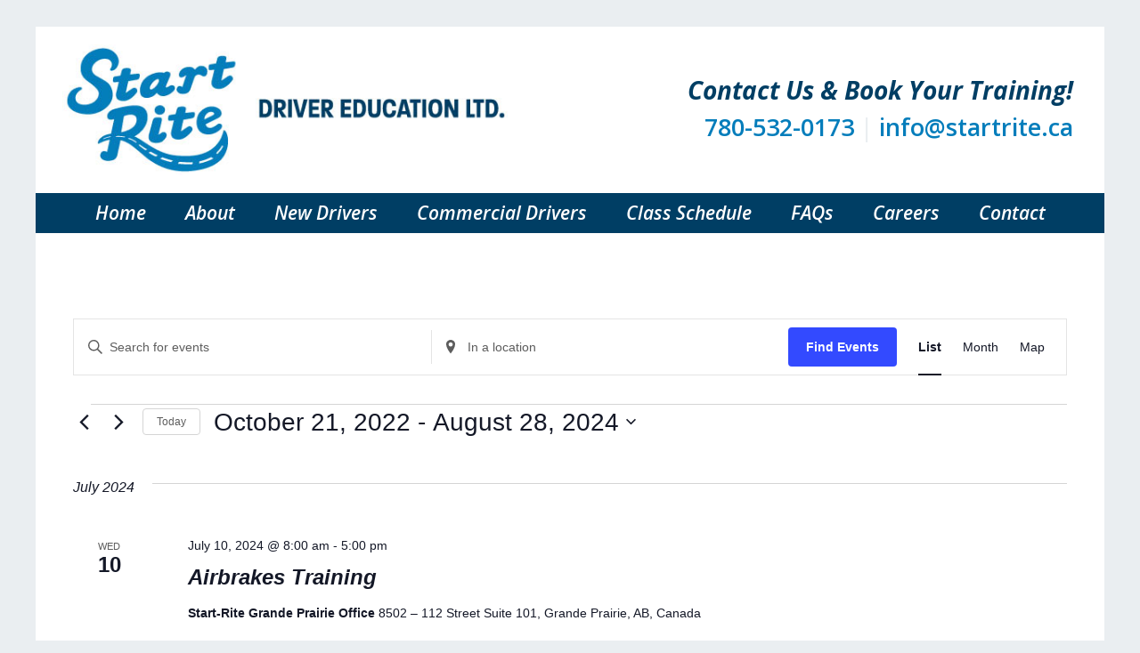

--- FILE ---
content_type: text/css
request_url: https://www.startrite.ca/wp-content/plugins/ak-bootstrap-faq/css/plugin-style.css?ver=6.9
body_size: -247
content:
.faqHeader {
        font-size: 27px;
        margin: 20px;
    }

    .panel-heading [data-toggle="collapse"]:after {
        font-family: 'Glyphicons Halflings';\
        float: right;
        font-size: 18px;
        line-height: 22px;
    }
	
	.panel-title a {
		display: block;
	}

--- FILE ---
content_type: text/css
request_url: https://www.startrite.ca/wp-content/themes/site/style.css?ver=6.9
body_size: 14183
content:
/* -----------------------------------------------------------------------------------

	Theme Name: nine10 Customized Theme
	Theme URI: https://www.nine10.ca
	Description: A customized theme for your website.
	Author: nine10 Incorporated
	Author URI: https://www.nine10.ca
	License: GNU General Public License version 3.0
	License URI: http://www.gnu.org/licenses/gpl-3.0.html
	Tags: custom-menu, custom-header, featured-images, translation-ready, full-width-template, post-formats, theme-options
	Version: 1.3

	Modified, customized and upgraded by nine10 Incorporated.
	
----------------------------------------------------------------------------------- */

/* --------------------------------------- */
/*                Preloader
/* --------------------------------------- */
#mt-preloader {
	position:fixed;
	top:0;
	left:0;
	right:0;
	bottom:0;
	background-color: #fff;
	z-index: 99999;
}
#mt-preloader-icon {
	width: 50px;
	height: 50px;
	position: absolute;
	left: 50%;
	top: 50%;
	background-image: url(images/preloader.gif);
	background-repeat: no-repeat;
	background-position: center;
	margin: -25px 0 0 -25px;
}

/* --------------------------------------- */
/*        General + Bootstrap tweaks
/* --------------------------------------- */

body {
	font-size: 14px;
	line-height: 21px;
}
h1, h2, h3, h4, h5, h6 {
	margin: 0 0 .8em;
	padding: 0;
	line-height: 1.5em;
}
img {
	max-width: 100%;
	height: auto;
}
a,
a:hover,
a:visited,
a:focus {
	text-decoration: none;
}
a:focus,
input,
textarea,
select {
	outline: 0 !important;
}
p {
	margin-bottom: 20px;
}
div.table-bordered {
	border: none;
}
.table-striped > tbody > tr:nth-child(2n+1) > td,
.table-striped > tbody > tr:nth-child(2n+1) > th {
	background: rgba(0,0,0,0.02);
}
.form-allowed-tags code {
	white-space: normal;
}
.badge {
	background: rgba(0,0,0,0.3);
}
.alert {
	position: relative;
	border: none;
	padding: 30px 40px;
}
.alert.with-title {
	padding-top: 40px;
}
.alert strong {
	position: absolute;
	top: 0;
	left: 0;
	padding: 5px;
	font-size: 12px;
	line-height: 12px;
	border-top-left-radius: 4px;
}
.alert button.close {
	position: absolute;
	top: 0;
	right: 0;
	padding: 5px;
	font-size: 12px;
	border-top-right-radius: 4px;
}
.alert .close {
	opacity: 1 !important;
}
.header-custom,
.mt-hr {
	overflow: hidden;
}
.header-custom {
	margin-bottom: 1.4em;
}
.header-custom span,
.mt-hr > span {
	display: inline-block;
	padding-bottom: 3px;
	position: relative;
}
.header-custom.single > span:before,
.header-custom.single > span:after {
	background-color: rgba(0,0,0,0.06);
	content: "";
	display: block;
	height: 1px;
	margin-top: -2px;
	position: absolute;
	top: 50%;
	width: 9999px;
}
.header-custom.double > span:before,
.header-custom.double > span:after {
	background: none;
	border-bottom: 1px solid rgba(0,0,0,0.06);
	border-top: 1px solid rgba(0,0,0,0.06);
	content: "";
	display: block;
	height: 5px;
	margin-top: -4px;
	position: absolute;
	top: 50%;
	width: 9999px;
}
.header-custom > span:before {
	margin-right: 1em;
	right: 100%;
}
.header-custom > span:after {
	left: 100%;
	margin-left: 1em;
}
.mt-hr {
	text-align: center;
}
.mt-hr > span {
	color: rgba(0,0,0,0.14);
}
.mt-hr > span:before,
.mt-hr > span:after {
	background: none;
	border-color: rgba(0,0,0,0.06);
	content: "";
	display: block;
	position: absolute;
	top: 50%;
	width: 9999px;
}
.mt-hr.single-line > span:before,
.mt-hr.single-line > span:after {
	border-top-width: 1px;
	border-top-style: solid;
	height: 1px;
	margin-top: -2px;
}
.mt-hr.double-line > span:before,
.mt-hr.double-line > span:after {
	border-width: 1px 0;
	border-style: solid none;
	height: 5px;
	margin-top: -4px;
}
.mt-hr.single-line.dashed > span:before,
.mt-hr.single-line.dashed > span:after {
	border-top-style: dashed;
}
.mt-hr.single-line.dotted > span:before,
.mt-hr.single-line.dotted > span:after {
	border-top-style: dotted;
}
.mt-hr.double-line.dashed > span:before,
.mt-hr.double-line.dashed > span:after {
	border-style: dashed none;
}
.mt-hr.double-line.dotted > span:before,
.mt-hr.double-line.dotted > span:after {
	border-style: dotted none;
}
.mt-hr > span:before {
	margin-right: 1.6em;
	right: 100%;
}
.mt-hr > span:after {
	left: 100%;
	margin-left: 1.6em;
}
.mt-hr > span.no-text:before {
	margin-right: 0;
}
.mt-hr > span.no-text:after {
	margin-left: 0;
}
.mt-hr.without-line {height: 0;}
.mt-hr.hr-0 {margin-top: 0px;margin-bottom: 0px;}
.mt-hr.hr-5 {margin-top: 5px;margin-bottom: 5px;}
.mt-hr.hr-10 {margin-top: 10px;margin-bottom: 10px;}
.mt-hr.hr-15 {margin-top: 15px;margin-bottom: 15px;}
.mt-hr.hr-20 {margin-top: 20px;margin-bottom: 20px;}
.mt-hr.hr-30 {margin-top: 30px;margin-bottom: 30px;}
.mt-hr.hr-40 {margin-top: 40px;margin-bottom: 40px;}
.mt-hr.hr-50 {margin-top: 50px;margin-bottom: 50px;}
.mt-hr.hr-60 {margin-top: 60px;margin-bottom: 60px;}
blockquote p {
	line-height: 1.6em;
}
blockquote footer,
blockquote small,
blockquote .small {
	margin-top: 10px;
}
.alignleft {
	float: left;
	margin: 5px 15px 0 0;
}
.alignright {
	float: right;
	margin: 5px 0 0 15px;
}
.aligncenter {
	display: block;
	margin: 10px auto;
}
.list-unstyled li {
	margin-bottom: 5px;
}
.lead {
	font-size: 3em;
	font-weight: 600;
}
.mt-emphasis {
	font-weight: bold;
}
.img-circle {
	border-radius: 100em;
}
.img-thumbnail {
	padding: 9px;
}
.glyphicon-size-033x {
	font-size: 1.3333333333333333em;
	line-height: 0.75em;
	vertical-align: -15%;
}
.glyphicon-size-2x {
	font-size: 2em;
}
.glyphicon-size-3x {
	font-size: 3em;
}
.glyphicon-size-4x {
	font-size: 4em;
}
.glyphicon-size-5x {
	font-size: 5em;
}
input {
	border: none;
}
.tagcloud a {
	font-size: 10px !important;
	display: inline-block;
	margin-bottom: 2px;
}
.btn,
.form-submit #submit,
.wpcf7-form input.wpcf7-submit,
.tagcloud a,
.portfolio-filters a {
	padding: 7px 14px 9px;
	text-shadow: 0 1px 1px rgba(0,0,0,0.3);
	font-size: 12px;
	line-height: 16px;
	font-weight: bold;
	text-transform: uppercase;
	box-shadow: inset 0 -3px 0 rgba(0,0,0,0.2), inset 0 0 5px rgba(0,0,0,0.1);
	border: none;
}
.btn:active,
.form-submit #submit:active,
.wpcf7-form input.wpcf7-submit:active,
.tagcloud a:active,
.portfolio-filters a:active {
	box-shadow: inset 0 0 5px rgba(0,0,0,0.1);
}
.btn-lg {
	padding: 12px 18px;
	border-radius: 6px;
	font-size: 14px;
	line-height: 20px;
}
.btn-sm,
.tagcloud a {
	padding: 4px 10px 6px;
	border-radius: 3px;
	font-size: 10px;
	line-height: 12px;
}
.btn-xs {
	padding: 2px 5px;
	border-radius: 2px;
	font-size: 8px;
	line-height: 10px;
}
.btn-group-vertical.btn-group-lg > .btn:first-child:not(:last-child) {
	border-top-right-radius: 6px;
}
.btn-group-vertical.btn-group-lg > .btn:last-child:not(:first-child) {
	border-bottom-left-radius: 6px;
}
.btn-group-vertical.btn-group-sm > .btn:first-child:not(:last-child),
.btn-group-vertical.btn-group-xs > .btn:first-child:not(:last-child) {
	border-top-right-radius: 3px;
}
.btn-group-vertical.btn-group-sm > .btn:last-child:not(:first-child),
.btn-group-vertical.btn-group-xs > .btn:first-child:not(:last-child) {
	border-bottom-left-radius: 3px;
}
/* with icon */
.btn.with-icon {
	position: relative;
	text-align: center;	
	padding-right: 46px;
}
.btn.with-icon i {
	background: rgba(0,0,0,0.2);
	position: absolute;
	top: 0;
	right: 0;
	width: 32px;
	height: 32px;
	line-height: 30px;
}
.btn.btn-lg.with-icon {
	padding-right: 62px;
}
.btn.btn-lg.with-icon i {
	width: 44px;
	height: 44px;
	line-height: 42px;
}
.btn.btn-sm.with-icon {
	padding-right: 32px;
}
.btn.btn-sm.with-icon i {
	width: 22px;
	height: 22px;
	line-height: 20px;
}
.modal-header {
	padding: 15px 20px;
}
.page-404-info {
	text-align: center;
	font-size: 140px;
}
.page-404-info p {
	display: block;
	margin-top: 10px;
	font-size: 20px;
}
.page-404-info input {
	display: block;
	width: 70%;
	padding: 20px 30px;
	margin: 0 auto;
	font-size: 16px;
}
.modal-dialog {
	width: auto;
	margin: 10px;
}
@media screen and (min-width: 992px) {
	.modal-dialog {
		width: 800px;
		margin: 30px auto;
	}
}
.lightbox-image,
.team-member-thumb {
	position: relative;
	overflow: hidden;
	max-width: 100%;
}
.googlemap {
	margin: 0;
	position: relative;
	z-index: 51;
}
.googlemap iframe {
	display: block;
	max-width: 100%;
	margin: 0 auto;
}
.googlemap img {
	max-width: none;
}
.popover {
	text-align: center;
}
.popover-title {
	font-size: 1.1em;
}
.popover-shortcode,
.tooltip-shortcode {
	position: relative;
	z-index: 2;
	display: inline-block;
	max-width: 100%;
}
.tooltip-block {
	display: block;	
}
.tooltip-inner {
	padding: 6px 12px;
}
.panel-heading {
	padding: 15px;
}
.panel > .panel-heading {
	border: none;
}
.panel > .panel-footer {
	border-top: none;
}
.panel-body {
	padding: 20px;
}
.panel-body p {
	margin-bottom: 0;
}
.skill-bar-wrapper {
	margin-bottom: 15px;
	position: relative;
}
.skill-header {
	position: absolute;
	z-index: 2;
	top: 0;
	left: 0;
	height: 32px;
	line-height: 30px;
	padding: 0 8px;
	margin-bottom: 0;
	font-size: 12px;
	font-weight: bold;
	text-transform: uppercase;
	background: rgba(0,0,0,.15);
	border-top-left-radius: 4px;
	border-bottom-left-radius: 4px;
}
.skill-bar {
	padding: 0;
	max-width: 100%;
	position: relative;
	margin: 4px 0 0;
	box-shadow: inset 0 -2px 0 rgba(0,0,0,0.1); 
}
.skill-bar span {
	position: absolute;
	top: 0;
	left: 0;
	box-shadow: inset 0 -2px 0 rgba(0,0,0,0.2); 
}
.skill-bar,
.skill-bar span {
	display: block;
	height: 32px;
}
.skill-bar {
	background: rgba(0,0,0,0.04);
}
.container .jumbotron {
	padding: 30px;
}
.jumbotron p {
	font-size: 1em;
	font-weight: normal;
	margin-bottom: 0;
}
.well p {
	margin-bottom: 0;
}
.nav-pills > li > a {
	padding-top: 8px;
	padding-bottom: 8px;
	border: 1px solid transparent;
}
.nav-tabs > li > a {
	border-radius: 0;
}
.panel-title > a {
	display: block;
}

/* layout */
.content-wrapper {
	overflow: hidden;
}
.content-wrapper,
.footer-wrapper {
	margin: 0 auto;
}
.content {
	padding-top: 40px;
	padding-bottom: 40px;
}
.template-sections .content {
	padding-top: 0;
	padding-bottom: 0;
}

/* ---------------------------- */
/*        Social icons
/* ---------------------------- */

.socials ul {
	float: left;
	margin: 0;
	padding: 0;
}
.socials ul li {
	float: left;
	display: inline-block;
	margin: 0;
}
.socials ul li a {
	display: block;
	width: 34px;
	height: 34px;
	font-size: 22px;
	line-height: 34px;
	text-align: center;
	position: relative;
	margin: 0;
}
.socials li a.social-twitter:hover {color: #1BB2E9;}
.socials li a.social-facebook:hover {color: #3B5A9B;}
.socials li a.social-youtube:hover {color: #ED3F41;}
.socials li a.social-vimeo:hover {color: #17B2E8;}
.socials li a.social-skype:hover {color: #009CEF;} 
.socials li a.social-linkedin:hover {color: #007BB6;} 
.socials li a.social-google-plus:hover {color: #DC4937;}
.socials li a.social-envelope:hover {color: #7BC0E5;} 
.socials li a.social-github:hover {color: #3E3E3E;} 
.socials li a.social-flickr:hover {color: #0062DD;}
.socials li a.social-dropbox:hover {color: #68B2EF;} 
.socials li a.social-dribbble:hover {color: #E24D87;} 
.socials li a.social-behance:hover {color: #2D9AD2;}
.socials li a.social-instagram:hover {color: #A87D62;}
.socials li a.social-soundcloud:hover {color: #F47F20;}
.socials li a.social-pinterest:hover {color: #D5282E;}
.socials li a.social-evernote:hover {color: #A1C94D;}
.socials li a.social-picasa:hover {color: #9864AE;}
.socials li a.social-stumbleupon:hover {color: #EC4823;}
.socials li a.social-lastfm:hover {color: #D21309;}
.socials li a.social-tumblr:hover {color: #455469;}
.socials li a.social-stack-overflow:hover {color: #C09553;}
.socials li a.social-bitbucket:hover {color: #205081;}
.socials li a.social-smashing:hover {color: #F36C3F;}
.socials li a.social-apple:hover {color: #999999;}
.socials li a.social-android:hover {color: #98CB02;}

/* socials in header */
.header-socials .socials li a.social-twitter:hover {background: #1BB2E9;}
.header-socials .socials li a.social-facebook:hover {background: #3B5A9B;}
.header-socials .socials li a.social-youtube:hover {background: #ED3F41;}
.header-socials .socials li a.social-vimeo:hover {background: #17B2E8;}
.header-socials .socials li a.social-skype:hover {background: #009CEF;} 
.header-socials .socials li a.social-linkedin:hover {background: #007BB6;} 
.header-socials .socials li a.social-google-plus:hover {background: #DC4937;}
.header-socials .socials li a.social-envelope:hover {background: #7BC0E5;} 
.header-socials .socials li a.social-github:hover {background: #3E3E3E;} 
.header-socials .socials li a.social-flickr:hover {background: #0062DD;}
.header-socials .socials li a.social-dropbox:hover {background: #68B2EF;} 
.header-socials .socials li a.social-dribbble:hover {background: #E24D87;} 
.header-socials .socials li a.social-behance:hover {background: #2D9AD2;}
.header-socials .socials li a.social-instagram:hover {background: #A87D62;}
.header-socials .socials li a.social-soundcloud:hover {background: #F47F20;}
.header-socials .socials li a.social-pinterest:hover {background: #D5282E;}
.header-socials .socials li a.social-evernote:hover {background: #A1C94D;}
.header-socials .socials li a.social-picasa:hover {background: #9864AE;}
.header-socials .socials li a.social-stumbleupon:hover {background: #EC4823;}
.header-socials .socials li a.social-lastfm:hover {background: #D21309;}
.header-socials .socials li a.social-tumblr:hover {background: #455469;}
.header-socials .socials li a.social-stack-overflow:hover {background: #C09553;}
.header-socials .socials li a.social-bitbucket:hover {background: #205081;}
.header-socials .socials li a.social-smashing:hover {background: #F36C3F;}
.header-socials .socials li a.social-apple:hover {background: #999999;}
.header-socials .socials li a.social-android:hover {background: #98CB02;}
.header-socials .socials li a:hover {color: #fff;}
.header-socials {
	float: left;
}
.header-socials ul li a {
	width: 40px;
	height: 40px;
	line-height: 40px;
	font-size: 18px;	
}

/* ---------------------------- */
/*           Header
/* ---------------------------- */
.header {
	position: relative;
	z-index: 999;
	height: 100px;
}
.header .logo {
	position: absolute;
	top: 24px;
	left: 0px;
}
.header-top {
	min-height: 40px;
}
.header-top .container {
	position: relative;
}
/* fixed header */
.fixed-header .header-wrapper {
	position: fixed;
	width: 100%;
	z-index: 999;
}
.header-wrapper.with-shadow {
	box-shadow: 0 2px 3px rgba(0,0,0,0.2);
}

/* searchform */
.navigation-searchform {
	position: relative;
	float: right;
}
.nav-search-form input {
	height: 40px;
	line-height: 40px;
	width: 165px;
	border-radius: 0;
	padding: 0 15px 0 35px;
	font-size: 12px;
}
.navigation-searchform:after {
	font-family: 'Glyphicons Halflings';
	font-weight: normal;
	font-style: normal;
	display: inline-block;
	content: "\e003";
	font-size: 12px;
	position: absolute;
	top: 9px;
	left: 15px;
}
/* header-info */
.header-info {
	position: absolute;
	top: 0;
	right: 0; /* search width + container padding: 170px + 15px */
}
.header-info span {
	display: inline-block;
	height: 40px;
	line-height: 40px;
	padding: 0 15px;
	font-size: 12px;
}

/* ---------------------------- */
/*        Top section
/* ---------------------------- */
.top-section-wrapper {
	position: absolute;	
	left: 0;
	top: -2px;
	width: 100%;
	z-index: 1003;
}
.top-section {
	display: none;
	height: auto;
}
.top-section-open {
	position: absolute;
	bottom: -46px;
	right: 0;
	z-index: 1001;
	width: 0;
	height: 0;
	border-bottom: 46px solid transparent;
}
.top-section-wrapper .top-section-icon:after {
	font-family: 'FontAwesome';
	font-weight: normal;
	font-style: normal;
	display: inline-block;
	content: "\f055";
	font-size: 14px;
	position: absolute;
	top: 4px;
	right: -38px;
}
.top-section-wrapper.opened .top-section-icon:after {
	font-family: 'FontAwesome';
	font-weight: normal;
	font-style: normal;
	display: inline-block;
	content: "\f057";
	font-size: 14px;
	position: absolute;
	top: 4px;
	right: -38px;
}

/* ---------------------------- */
/*       Main menu
/* ---------------------------- */
.navigation-wrapper {
	display: block;
	position: relative;
}
.navigation-wrapper ul.sf-menu {
	float: right;
	margin-top: 30px;
}
.sf-menu {
	margin: 0;
	padding: 0;
	list-style: none;
}
.sf-menu ul {
	padding: 0;
	list-style: none;
	position: absolute;
	top: -999em;
	width: 16em; /* left offset of submenus need to match (see below) */
}
.sf-menu ul li {
	width: 100%;
}
.sf-menu li:hover {
	visibility: inherit; /* fixes IE7 'sticky bug' */
}
.sf-menu li {
	float: left;
	position: relative;
}
.sf-menu a {
	display: block;
	text-align: left;
	font-size: 14px;
	min-height: 20px;
	line-height: 20px;
}
.sf-menu ul a {
	min-width: 140px;
	width: 100%;
	float:left;
	padding: 10px 20px;
}
.sf-menu > li > a {
	padding: 10px 0 40px;
	margin: 0 15px;
	text-align: center;
}
.sf-menu li:hover ul,
.sf-menu li.sfHover ul {
	left: 0;
	top: 70px; /* match top ul list item height */
	z-index: 1001;	
}
.sf-menu li.megamenu:hover > ul.sub-menu,
.sf-menu li.megamenu.sfHover > ul.sub-menu {
	top: 100px;
}
.sf-menu > li.last > ul {
	left: auto;
	right: 0;
}
.sf-menu ul li.last ul,
.sf-menu ul ul li.last ul,
.sf-menu ul ul ul li.last ul {
	left: -100% !important;
	right: auto;
}
.ie8 .sf-menu li:hover ul,
.ie8 .sf-menu li.sfHover ul {
	zoom: 1;
}
ul.sf-menu li:hover li ul,
ul.sf-menu li.sfHover li ul,
ul.sf-menu li li:hover li ul,
ul.sf-menu li li.sfHover li ul {
	top: -999em;
}
ul.sf-menu li li:hover ul,
ul.sf-menu li li.sfHover ul,
ul.sf-menu li li li:hover ul,
ul.sf-menu li li li.sfHover ul {
	left: 16em; /* match ul width */
	top: 0;
}
.sf-menu a .sf-sub-indicator,
.sf-menu li li a .sf-sub-indicator,
.sf-menu li li a .sf-sub-indicator:last-child {
	display:none;
}
.sf-menu .label {
	margin-left: 5px;
}

/* megamenu */
.sf-menu > li.megamenu.columns-3 > ul > li {
	width: 33.33%;
}
.sf-menu > li.megamenu.columns-4 > ul > li {
	width: 25%;
}
.sf-menu > li.megamenu.columns-5 > ul > li {
	width: 20%;
}
.sf-menu > li.megamenu.columns-6 > ul > li {
	width: 16.66%;
}
.sf-menu > li.megamenu {
	position: static !important;
}
.sf-menu > li.megamenu > ul.sub-menu {
	width: 100%;
	left: 0px;
	padding: 0;
}
.sf-menu > li.megamenu > ul > li {
	display: table-cell !important;
	vertical-align: top;
	float: none;
	padding: 20px 0;
	width: 33.33%;
}
.sf-menu > li.megamenu > ul > li ul {
	display: block !important;
	visibility: visible !important;
	position: relative;
	top: 0;
	left: 0;
	width: 100%;
}
.sf-menu > li.megamenu > ul > li:last-child {
	border-right: none;
}
.sf-menu > li.megamenu ul li a {
	padding: 6px 25px;
	border-bottom: 0;
}
.sf-menu > li.megamenu.bordered ul li a {
	padding: 9px 15px;
}
.sf-menu > li.megamenu > ul > li > a {
	position: relative;
	margin-bottom: 5px;
	font-size: 1.1em;
	font-weight: bold;
	background: none;
}

/* bordered style style */
.sf-menu > li.megamenu.bordered > ul.sub-menu {
	padding: 0;
}
.sf-menu > li.megamenu.bordered > ul > li {
	padding: 0;
}
.sf-menu > li.megamenu.bordered ul li a {
	border-radius: 0;
}
.sf-menu > li.megamenu.bordered > ul > li > a,
.sf-menu > li.megamenu.no-title > ul > li > a {
	display: none;
}

/* mobile nav styles */
.sf-menu-mobile,
.mt-mobile-nav-trigger {
	display: none;
}
ul.sf-menu-mobile {
	padding: 0;
	list-style: none;
	text-align: left;
	border-bottom: 0 !important;
}
ul.sf-menu-mobile ul {
	padding: 0;
}
.sf-menu-mobile li {
	list-style: none;
	padding: 0;	
}
.sf-menu-mobile li a {
	padding: 10px 30px;
	display: block;
}
.sf-menu-mobile li li a {padding-left: 40px;}
.sf-menu-mobile li li li a {padding-left: 50px;}
.sf-menu-mobile li li li li a {padding-left: 60px;}
.sf-menu-mobile li li a:before,
.sf-menu-mobile li li li a:before,
.sf-menu-mobile li li li li a:before {
	content: '-';
	display: inline-block;
	height: 100%; 
	vertical-align: middle;
	margin-right: 5px;
}
.sf-menu-mobile li li li a:before {
	content: '--';
}
.sf-menu-mobile li li li li a:before {
	content: '---';
}

/* ---------------------------- */
/*         Page title
/* ---------------------------- */
.page-title {
	padding: 50px 0;
	background: #eee;
	border-top: 1px solid rgba(0,0,0,0.06);
	border-bottom: 1px solid rgba(0,0,0,0.06);
}
.page-title h1 {
	font-size: 24px;
	line-height: 1.3em;
	margin-bottom: 0;
	display: inline-block;
	padding: 5px 15px;
}

/* breadcrumbs */
.mt-breadcrumbs {
	min-height: 19px;
	line-height: 19px;
	padding: 5px 15px;
	font-size: 12px;
	display: inline-block;
}
.mt-breadcrumbs a {
	font-weight: bold;
}
.mt-breadcrumbs a:hover {
	opacity: 0.7;
}

/* ---------------------------- */
/*          Portfolio
/* ---------------------------- */
.portfolio-filterable {
	display: block;
	position: relative;
	width: 100%;
}
.portfolio-item-wrapper {
	padding-top: 15px;
	padding-bottom: 15px;
}
.single .portfolio-item-wrapper {
	padding-top: 0;
	padding-bottom: 30px;
}
.portfolio-item-wrapper.col-xs-6 {
	width: 49.999%;
}
.portfolio-item-wrapper.col-xs-4 {
	width: 33.333%;
}
.portfolio-item-wrapper.col-xs-3 {
	width: 24.999%;
}
.portfolio-item-wrapper.col-xs-2 {
	width: 16.66%;
}
.portfolio-item {
	position: relative;
	overflow: hidden;
	float: left;
	padding: 0;
	max-width: 100%;
}
.single-portfolio .portfolio-item-wrapper .portfolio-item {
	float: none;
}
.portfolio-related-items {
	margin-top: 30px;
}
.portfolio-item-wrapper.audio .portfolio-item {
	overflow: visible;
}

/* grid style */
.portfolio-row.grid,
.gallery-row.grid,
.mt-blog.row.standard {
	margin: 0;
}
.portfolio-row.grid .portfolio-item-wrapper,
.gallery-row.grid .mt-gallery-item {
	padding: 0;
}
.portfolio-row.grid .portfolio-item-wrapper .portfolio-item-top,
.gallery-row.grid .mt-gallery-item a {
	margin: 1px;
}

/* overlay effect */
.overlay-wrapper {
	width: 100%;
	height: 100%;
	background: #222;
	background: rgba(0,0,0,0.8);
	position: absolute;
	top: 0;
	left: 0;
	text-align: center;
	opacity: 0;	
}
.portfolio-item:hover .overlay-wrapper,
.post-item:hover .overlay-wrapper {
	opacity: 1;
}
.lightbox-image:hover .overlay-wrapper,
.team-member-thumb:hover .overlay-wrapper,
.mt-gallery-item:hover .overlay-wrapper {
	opacity: 1;
}
.no-csstransforms .portfolio-item .overlay-wrapper,
.no-csstransforms .post-item .overlay-wrapper,
.no-csstransforms .lightbox-image .overlay-wrapper,
.no-csstransforms .team-member-thumb .overlay-wrapper,
.no-csstransforms .mt-gallery-item .overlay-wrapper {
	display: none;
}
.no-csstransforms .portfolio-item:hover .overlay-wrapper,
.no-csstransforms .post-item:hover .overlay-wrapper,
.no-csstransforms .lightbox-image:hover .overlay-wrapper,
.no-csstransforms .team-member-thumb:hover .overlay-wrapper,
.no-csstransforms .mt-gallery-item:hover .overlay-wrapper {
	display: block;
}
.overlay-wrapper:before {
	content: '';
	display: inline-block;
	height: 100%; 
	vertical-align: middle;
}
.overlay-wrapper .overlay-content {
	display: inline-block;
	vertical-align: middle;
	width: 90%;
	height: auto;
}
.image-overlay .overlay-content h5 {
	font-size: 16px;
	line-height: 1.2em;
	margin-top: 15px;
	margin-bottom: 2px;
}
.image-overlay .overlay-content span,
.image-overlay .overlay-content span a {
	font-size: 12px;
	color: #aaa;
}
.image-overlay .overlay-content h5,
.image-overlay .overlay-content span a:hover {
	color: #fff;
}
.image-overlay .overlay-content .btn {
	width: 40px;
	height: 40px;
	line-height: 38px;
	text-align: center;
	padding: 0;
	border: none !important;
}

.portfolio-carousel.images2 .overlay-wrapper {
	opacity:1;
}
.portfolio-carousel.images2 .overlay-wrapper:hover {
	opacity:0;
}

/* portfolio preview for one column */
.details-preview-text {
	margin-bottom: 15px;
}
.portfolio-preview-text .btn {
	margin-right: 15px;
}

/* portfolio filter */
ul.portfolio-filters {
	margin: 30px auto;
	list-style-type: none;
	list-style-position: outside;
	display: block;
}
.portfolio-filters li {
	display: inline-block;
	float: left;
	margin: 0 5px 5px 0;
	position: relative;
	z-index: 100;
}
.portfolio-filters .children {
	padding-left: 0;
}
.portfolio-filters.container.standard {
	padding: 0;
}

/* portfolio single */
.single-portfolio .content {
	padding-top: 50px;
	padding-bottom: 50px;
}
.portfolio-page-full .content,
.gallery-page-full .content {
	padding: 0;
}
.single-portfolio .image-overlay .over-info {
	top: 50%;
	margin-top: -20px;
}
.portfolio-details > div {
	margin-bottom: 5px;
}
.portfolio-details-link {
	margin-top: 20px;
}
.container.portfolio-full {
	padding-bottom: 50px;
}

/* portfolio navigation */
.portfolio-navigation {
	padding: 0;
}
.portfolio-navigation div a {	
	margin: 0;
	padding: 0;
	width: 30px;
	height: 30px;
	line-height: 30px;
	text-align: center;
	display: block;
	font-size: 10px;
}
.portfolio-prev {
	position: absolute;
	top: 0;
	right: 47px;
}
.portfolio-next {
	position: absolute;
	top: 0;
	right: 15px;
}

/* portfolio carousel */
.portfolio-carousel .overlay-content .btn.image-lightbox {
	margin-right: 4px;
}

/* ---------------------------- */
/*            Blog
/* ---------------------------- */
.post-content,
.meta-inner {
	padding-left: 80px;
}
.post-item,
.post-item-audio,
.post-item-video,
.post-item-gallery {
	position: relative;
	margin-bottom: 20px;
}
.post-header h1 {
	margin-bottom: 0.4em;
	font-size: 24px;
}
.meta {
	font-size: 12px;
	margin-bottom: 60px;
}
.single .meta {
	margin-bottom: 0;
}
.meta-inner .meta-item {
	background: rgba(0,0,0,0.05);
	box-shadow: 0 -2px 0 rgba(0,0,0,0.1) inset;
	padding: 5px 10px;
	border-radius: 4px;
	margin-right: 10px;
	margin-bottom: 10px;
	display: inline-block;
}
.meta-item .glyphicon {
	margin-right: 5px;
}
.meta-icon-wrapper {
	width: 56px;
	float: left;
}
.meta-icon {
	width: 100%;
	text-align: center;
	font-weight: bold;
}
.meta-icon .format-icon {
	display: block;
	width: 100%;
	height: 50px;
	font-size: 20px;
	line-height: 50px;
	border-radius: 4px;
	box-shadow: 0 -3px 0 rgba(0, 0, 0, 0.2) inset, 0 0 5px rgba(0, 0, 0, 0.1) inset;
}

/* grid blog */
.mt-blog.row {
	margin: 0 0 20px;
}
.mt-blog.grid {
	padding: 10px 10px 0;
}
.container .mt-blog.grid {
	padding: 10px 0 0;
}
.mt-blog.grid .hentry {
	width: 24.98%;
	padding: 10px;
}
.blog-grid-pagination {
	padding: 0 20px;
}
.container .blog-grid-pagination {
	padding: 0;
}
.mt-blog.grid .post-inner {	
	background: rgba(0,0,0,0.02);
	box-shadow: inset 0 -2px 0 rgba(0,0,0,0.1);
}
.mt-blog.grid .post-content,
.mt-blog.grid .meta-inner-grid {
	padding: 0;
}
.mt-blog.grid .post-content {
	padding: 15px 15px 0;
}
.mt-blog.grid .post-header h1 {
	font-size: 16px;
	margin-bottom: 0.8em;
}
.mt-blog.grid .post-item {
	margin-bottom: 0;
}
.mt-blog.grid .post-content p {
	margin-bottom: 15px;
}
.mt-blog.grid .meta {
	border-top: 1px solid rgba(0,0,0,0.06);
	font-size: 11px;
	margin-top: 0;
	margin-bottom: 10px;
	padding-top: 8px;
	padding-right: 15px;
	padding-left: 15px;	
}
.mt-blog.grid .meta span {
	margin-right: 3px;
}
.mt-blog.grid .meta-comments {
	float: right;
}
.mt-blog.grid .more-link {
	font-size: 12px;
}
.mt-blog.grid blockquote {
	margin-bottom: 0;
	padding: 30px;
	border: 0;
}
.mt-blog.grid .format-link .post-inner {
	padding: 0;
}
.mt-blog.grid .format-link a {
	text-align: center;
	display: block;
	padding: 20px;
}
.mt-blog.grid .format-link a:hover {
	box-shadow: inset 0 -2px 0 rgba(0,0,0,0.1);
}
.mt-blog.grid .format-link h1 {
	font-size: 20px;
	line-height: 1.4em;
	margin-bottom: 0;
}

/* latest posts shortcode */
.latest-posts ul {
	padding: 0;
}
.latest-posts li {
	display: block;
	width: 100%;
	margin: 0 0 -1px 0;
	min-height: 30px;
	line-height: 30px;
	padding: 10px 0;
}
.latest-posts li h4 {
	line-height: 30px;
	margin-bottom: 0;
}
.latest-posts li .post-title,
.latest-posts li .post-date,
.latest-posts li .post-comments {
	margin-bottom: 0;
}
.latest-posts .post-icon {
	text-align: center;
	font-size: 24px;
}
.latest-posts .post-date {
	padding-right: 5px;
	padding-left: 5px;
}
.latest-posts .post-date span,
.latest-posts .post-comments span {
	font-size: 12px;
	float: right;
}
.latest-posts .post-comments span {
	padding-right: 20px;
}
.latest-posts .post-icon {
	float: left;
	padding-left: 15px;
	padding-right: 15px;
}
.latest-posts .post-title h4 {
	font-size: 16px;
}

/* author bio */
.container .author-bio.jumbotron {
	margin-top: 40px;
	margin-bottom: 0;
}
.author-bio .author-thumb {
	width: 60px;
	float: left;
}
.author-thumb img {
	margin-top: 5px;
}
.author-bio .author-description {
	padding-left: 75px;
}

/* ---------------------------- */
/*            Gallery
/* ---------------------------- */
.mt-gallery {
	list-style: none;
	padding-left: 0;
	margin-bottom: 0;
}
.mt-gallery-item {
	padding-top: 15px;
	padding-bottom: 15px;
}
.portfolio-filterable .mt-gallery-item,
.portfolio-item-gallery .mt-gallery-item {
	padding-top: 0;
	padding-bottom: 30px;
}
.mt-gallery-shortcode.standard .mt-gallery-item {
	margin-top: 0;
	padding-top: 15px;
	padding-bottom: 15px;
}
.mt-gallery.grid .mt-gallery-item {
	padding-top: 0;
	padding-bottom: 0;
}
.mt-gallery-shortcode {
	margin-top: 0;
}
.mt-gallery .gallery-overlay {
	position: relative;
	display: block;
	text-align: center;
}
.mt-gallery .gallery-overlay .tcycle img {
	-webkit-transition: none;
	-moz-transition: none;
	-ms-transition: none;
	-o-transition: none;
	transition: none;
}
/* fixes for layout sizes */
.mt-gallery .col-sm-2 {width: 16.649%;}
.mt-gallery .col-sm-3 {width: 24.999%;}
.mt-gallery .col-sm-4 {width: 33.33%;}
.mt-gallery .col-sm-6 {width: 49.999%;}

/* ---------------------------- */
/*         Pagination
/* ---------------------------- */
.mt-pagination {
	margin-top: 0;
	margin-bottom: 40px;
}
.shortcode-pagination .mt-pagination {
	margin-top: 10px;
	margin-bottom: 0;
}
.mt-grid-pagination .mt-pagination {
	margin-top: 20px;
	margin-bottom: 20px;
}
.mt-pagination span,
.mt-pagination a {
	margin-right: 2px;
	margin-bottom: 2px;
}

/* ---------------------------- */
/*           Sidebar
/* ---------------------------- */
.widget {
	margin-bottom: 30px;
}
.sidebar-inner .widget {
	margin-bottom: 50px;
}
.widget h4 {
	font-size: 16px;
}
.widget ul,
.widget li {
	list-style: none;
	padding-left: 0;
}
.widget li {
	padding: 8px 0;
}
.widget li.slide {
	padding: 0;
}
.widget .list-unstyled li {
	padding: 0;
}
.widget .menu li,
.widget .lp-sidebar li {
	padding: 0;
}
.sidebar {
	padding-top: 40px;
	padding-bottom: 40px;
}
.page-sidebar-left > .content,
.page-sidebar-right > .content,
.page-sidebar-double > .content {
	padding-top: 0;
	padding-bottom: 0;
}
.sidebar-inner-content {
	padding-top: 40px;
	padding-bottom: 40px;
}

/* right */
.sidebar-right {
	left: -1px;
}
.page-sidebar-right .sidebar-inner-content {
	padding-right: 30px;
}

/* left */
.sidebar-left {
	right: -1px;
}
.page-sidebar-left .sidebar-inner-content {
	float: right;
	padding-left: 30px;
}

/* double */
.page-sidebar-double .sidebar-inner-content {
	padding: 40px 30px;
}


/* sidebar navigation */
.widget_nav_menu li li a {padding-left: 25px;}
.widget_nav_menu li li li a {padding-left: 30px;}
.widget_nav_menu li li li li a {padding-left: 35px;}
.widget_nav_menu a {
	display: block;
	padding: 10px 20px;
}
.widget_nav_menu li li a:before,
.widget_nav_menu li li li a:before,
.widget_nav_menu li li li li a:before {
	content: '-';
	display: inline-block;
	height: 100%; 
	vertical-align: middle;
	margin-right: 5px;
}
.widget_nav_menu li li li a:before {
	content: '--';
}
.widget_nav_menu li li li li a:before {
	content: '---';
}

/* ---------------------------- */
/*     Tabs, toggle, accordions etc.
/* ---------------------------- */
.tabs-nav.nav-pills {
	margin-bottom: 15px;
}
.tab-content-nav-tabs {
	border-width: 0 1px 1px;
	border-style: solid;
	padding: 20px 15px;
}
.accordion-toggle > span {
	float: right;
}

/* mt accordions and toggles */
.mt-toggle.m20,
.mt-accordion {
	margin: 0 0 20px 0;	
}
.mt-toggle .mt-toggle-inner.closed {
	display: none;
}
.mt-toggle .mt-toggle-title,
.mt-accordion .ui-accordion-header {
	display: block;
	min-height: 18px;
	line-height: 18px;
	margin: -1px 0 0;
	padding: 16px 10px 16px 40px;
	cursor: pointer;
	outline: none;
	position: relative;
	font-size: 1em;
}
.mt-toggle-inner,
.mt-accordion .ui-accordion-content {
	padding: 15px 5px 17px;
	border-bottom: none;
	border-top: none;
}
.mt-toggle span.ui-icon,
.mt-accordion span.ui-icon {
	display: inline-block;
	position: absolute;
	left: 21px;
}
.mt-toggle span.ui-icon:before,
.mt-accordion span.ui-icon:before {
    font-family: FontAwesome;
	font-weight: normal;
	font-style: normal;
	display: inline-block;
	content: "\f067";
	min-height: 18px;
	line-height: 18px;
	font-size: 12px;
}
.mt-toggle.active .ui-icon:before,
.mt-accordion .ui-state-active .ui-icon:before {
	font-family: FontAwesome;
	font-weight: normal;
	font-style: normal;
	display: inline-block;
	content: "\f068";
}

/* ---------------------------- */
/*          Service
/* ---------------------------- */
.service-wrapper {
	margin-bottom: 0;
	position: relative;
}
.service-wrapper .service {
	position: relative;
	margin-bottom: 20px;
}
.service h4 {
	margin-bottom: .5em;
}
/* style1 */
.service-wrapper.service-style1 .service-icon {
	position: absolute;
	top: 0;
	left: 0;
	width: 40px;
	height: 40px;
	line-height: 40px;
	font-size: 36px;
	text-align: center;
	display: block;
	border-radius: 100em;
}
.service-wrapper.service-style1 .service {
	padding-left: 60px;
}

/* style2 */
.service-wrapper.service-style2 {
	text-align: center;
}
.service-wrapper.service-style2 .service-icon {
	width: 60px;
	height: 60px;
	line-height: 60px;
	font-size: 52px;
	margin: 0 auto 10px;
	display: block;
}

/* ---------------------------- */
/*         Team member
/* ---------------------------- */
.team-member {
	text-align: center;
	margin-bottom: 40px;
}
.owl-item .team-member {
	margin-bottom: 0;
}
.team-member-thumb {
	max-width: 100%;
	margin: 0 auto 20px;
}
.team-member-text h4 {
	margin-bottom: 5px;
}
.team-member-socials {
	margin-top: 10px;
	display: inline-block;
}
.team-image {
	margin-bottom: 20px;
}

/* single team members */
.single-team-full .content {
	padding-top: 0;
}
.single-teammembers .team-member-socials {
	display: block;
}

/* ---------------------------- */
/*         Carousel
/* ---------------------------- */
/* clearfix */
.owl-carousel .owl-wrapper:after {
	content: ".";
	display: block;
	clear: both;
	visibility: hidden;
	line-height: 0;
	height: 0;
}
/* display none until init */
.owl-carousel{
	display: none;
	position: relative;
	width: 100%;
	-ms-touch-action: pan-y;
}
.owl-carousel .owl-wrapper{
	display: none;
	position: relative;
	-webkit-transform: translate3d(0px, 0px, 0px);
}
.owl-carousel .owl-wrapper-outer{
	overflow: hidden;
	position: relative;
	width: 100%;
}
.owl-carousel .owl-wrapper-outer.autoHeight{
	-webkit-transition: height 500ms ease-in-out;
	-moz-transition: height 500ms ease-in-out;
	-ms-transition: height 500ms ease-in-out;
	-o-transition: height 500ms ease-in-out;
	transition: height 500ms ease-in-out;
}	
.owl-carousel .owl-item{
	float: left;
}
.owl-controls .owl-page,
.owl-controls .owl-buttons div{
	cursor: pointer;
}
.owl-controls {
	-webkit-user-select: none;
	-khtml-user-select: none;
	-moz-user-select: none;
	-ms-user-select: none;
	user-select: none;
	-webkit-tap-highlight-color: rgba(0, 0, 0, 0);
}
/* mouse grab icon */
.grabbing {
	cursor: url(images/grabbing.png) 8 8, move;
}
/* fix */
.owl-carousel .owl-wrapper,
.owl-carousel .owl-item{
	-webkit-backface-visibility: hidden;
	-moz-backface-visibility: hidden;
	-ms-backface-visibility: hidden;
	-webkit-transform: translate3d(0,0,0);
	-moz-transform: translate3d(0,0,0);
	-ms-transform: translate3d(0,0,0);
}
/* arrows */
.owl-prev,
.owl-next {
	position: absolute;
	top: 50%;
	left: -35px;
	margin-top: -17px;
	width: 34px;
	height: 34px;
	line-height: 34px;
	font-size: 20px;
	display: block;
	color: #fff;
	background: rgba(0,0,0,0.4);
	text-align: center;
	border-radius: 4px;
}
.owl-next {
	left: auto;
	right: -35px;
}
/* carousel item additional padding */
.owl-portfolio .owl-item,
.owl-team .owl-item,
.owl-clients .owl-item {
	padding-left: 15px;
	padding-right: 15px;
}
.client-item {
	text-align: center;
}
.team-carousel,
.clients-carousel,
.portfolio-carousel {
	padding-left: 35px;
	padding-right: 35px;
}

/* ---------------------------- */
/*          Pricing
/* ---------------------------- */
.pt-column {
	position: relative;
	margin: 0;
	z-index: 2;
	text-align: center;
	margin: 0 auto 20px;
}
.pt-column h3 {
	text-align: center;
	padding: 20px 0;
	font-size: 20px;
	text-transform: uppercase;
	margin-bottom: 0;
	font-weight: bold;
	border-top-left-radius: 4px;
	border-top-right-radius: 4px;
}
.pt-cost {
	height: 100px;
	font-weight: bold;	
}
.pt-cost p {
	font-size: 40px;
	padding-top: 30px;
}
.pt-cost p span {
	font-size: 12px;
	display: block;
	margin-top: 10px;
}
.pt-features {
	padding: 0;
}
.pt-features ul {
	list-style: none;
	margin: 0;
	padding: 0;
}
.pt-features ul li {
	padding: 16px 20px;
	margin: 0;
	font-size: 12px;
}
.pt-features ul li:nth-child(2n+1) {
	background: rgba(0,0,0,0.02);
}
.pt-buynow {
	padding: 25px 0;
	border-bottom-left-radius: 4px;
	border-bottom-right-radius: 4px;
}

/* ---------------------------- */
/*          Milestone
/* ---------------------------- */

.milestone-wrapper {
	text-align: center;
}
.milestone-number {
	font-size: 52px;
	font-weight: bold;
	line-height: 1em;
	margin-bottom: 10px;
}

/* ---------------------------- */
/*          Pie chart
/* ---------------------------- */
.piechart-wrapper {
	text-align: center;
}
.piechart {
	position: relative;
	display: inline-block;
	width: 140px;
	height: 140px;
	line-height: 140px;
	font-weight:bold;
	font-size: 1.1em;
	text-align: center;
}
.piechart canvas {
	position: absolute;
	top: 0;
	left: 0;
}
.piechart .number {
	display: inline-block;	
	z-index: 2;
}

/* ---------------------------- */
/*           Widgets
/* ---------------------------- */
.lp-sidebar li {
	margin-bottom: 20px;
}
.latest-projects-widget li {
	margin: 0 10px 10px 0;
	float: left;
}
.latest-projects-widget .mt-gallery-item {
	padding: 0;
}
.lp-image {
	position: relative;
	float: left;
	margin-right: 15px;
}
.lp-image,
.lp-image img {
	display: block;
	width: 60px;
	height: 60px;
}
.lp-description h6 {
	font-size: 1em;
	margin-bottom: 0;
}
.lp-description span {
	font-size: 0.8em;
}
.lp-description span i {
	margin-right: 2px;
}
.flickr_badge_image {
	float: left;
	display: inline-block;
	margin: 0 10px 10px 0;
}
.sidebar-inner .mt_latestprojects_widget img {
	width: 72px;
}

/* ---------------------------- */
/*          Comments
/* ---------------------------- */
#comments {
	margin-top: 40px;
}
.single-portfolio #comments {
	margin-top: 0;
}
.commentlist ul {
	margin-left: 0;
	padding-left: 0;
}
.commentlist li {
	position: relative;
}
.commentlist .children li {
	margin-left: 3em;
}
.commentlist ul.children {
	position: relative;
}
.commentlist ul.children::before {
	content: '';
	position: absolute;
	width: 2em;
	top: 2em;
}
.comment-body p {
	clear: both;
	margin-bottom: 10px;
}
span.says {
	display: none;
}
.vcard .avatar {
	position: absolute;
	top: 20px;
	left: 20px;
	overflow: hidden;
	padding: 0;
	border-radius: 100em;
}
cite.fn {
	padding: 4px 0 0;
	display: inline-block;
}
cite.fn,
cite.fn a {
	font-weight: bold;
	font-style: normal;
}
.comment-meta {
	display: block;
	margin-bottom: 10px;
	font-size: 0.9em;
}
.comment-meta a {
	font-style: italic;
	font-weight: normal;
}
div.comment-body {
	list-style: none;
	margin-top: 30px;
	padding: 20px 20px 20px 100px;
	position: relative;
}
.comment-reply-link {
	font-size: 9px;
	font-weight: bold;
	line-height: 1em;
	text-transform: uppercase;
	padding: 5px 7px;
	position: absolute;
	right: -1px;	
	top: -1px;
	border-top-right-radius: 4px;
	border-bottom-left-radius: 4px;
}
ul.commentlist {
	margin-bottom: 40px;
	list-style: none;
	margin-left: 0;
	padding-left: 0;
}
ul.commentlist ul,
ul.commentlist ul ul,
ul.commentlist ul ul ul {
	list-style: none;
}
#commentform {
	margin: 0;
}
#commentform label {
	font-size: 14px;
	padding-bottom: 0;
	margin-bottom: 0;
}
#commentform .comment-textarea {
	padding-top: 10px;
}
#commentform input,
#commentform textarea,
.wpcf7-form input,
.wpcf7-form textarea,
.wpcf7-form select,
#searchform input {
	padding: 10px;
	margin-top: 5px;
	margin-bottom: 20px;
	font-size: 1em;
}
#searchform input {
	width: 100%;
	font-size: 18px;
}
p.comment-form-author,
p.comment-form-email,
p.comment-form-url {
	width: 100%;
	display: block;
	float: left;
	margin-bottom: 0;
}
p.comment-form-author,
p.comment-form-email {
	margin-right: 20px;
}
#commentform p.comment-form-comment {
	margin-bottom: 5px;
	clear: both;
	display: block;
}
#commentform input {
	width: 100%;
	display: block;
}
#commentform input#submit {
	width: auto;
}
#commentform textarea {
	width: 100%;
	height: 150px;
}
.single-portfolio p.comment-form-author,
.single-portfolio p.comment-form-email,
.single-portfolio p.comment-form-url,
.single-portfolio #commentform input,
.single-portfolio #commentform textarea {
	width: 100%;
}
#commentform p.form-allowed-tags,
#commentform .comment-notes {
	font-size: .9em;
}
#commentform p.form-allowed-tags code {
	font-size: .9em;
	margin: 0;
	padding: 0;	
}
.comment #respond {
	margin-top: 40px;
}
.logged-in-as a {
	margin-bottom: 0 !important;
}
h3#reply-title {
	font-size:18px;
}
p.form-submit {
	margin-bottom: 0;
}
.form-submit input#submit {
	margin-bottom: 0 !important;
}

/* box sizing */
.wpcf7-form input,
.wpcf7-form textarea,
.wpcf7-form select,
#commentform input,
#commentform textarea,
#searchform input {
	-webkit-box-sizing: border-box;
	-moz-box-sizing: border-box;
	box-sizing: border-box;	
}
.wpcf7-form input,
.wpcf7-form textarea,
.wpcf7-form select {
	width: 100%;
}
.wpcf7-form input[type="radio"],
.wpcf7-form input[type="checkbox"],
input.wpcf7-submit {
	width: auto;
}

/* ---------------------------- */
/*         Flexslider
/* ---------------------------- */

/* Browser Resets */
.flex-container a:active,
.flexslider a:active,
.flex-container a:focus,
.flexslider a:focus  {outline: none;}
.slides,
.flex-control-nav,
.flex-direction-nav {margin: 0; padding: 0; list-style: none;}

/* FlexSlider Necessary Styles */
.flexslider {margin: 0; padding: 0;}
.flexslider .slides > li {display: none; -webkit-backface-visibility: hidden;} /* Hide the slides before the JS is loaded. Avoids image jumping */
.flexslider .slides img {width: 100%; display: block;}
.flex-pauseplay span {text-transform: capitalize;}
.slides:after {content: "\0020"; display: block; clear: both; visibility: hidden; line-height: 0; height: 0;}
html[xmlns] .slides {display: block;}
* html .slides {height: 1%;}
.no-js .slides > li:first-child {display: block;}

/* FlexSlider Default Theme */
.flexslider {
	margin: 0;
	position: relative;
	zoom: 1;
}
.flex-viewport {
	max-height: 2000px;
}
.loading .flex-viewport {
	max-height: 300px;
}
.flexslider .slides {
	zoom: 1;
}
.carousel li {
	margin-right: 5px;
}

/* Direction Nav */
.flex-direction-nav a {
	text-decoration:none;
	text-align: center;
	display: block;
	font-size: 24px;
	line-height: 66px;
	width: 36px;
	height: 66px;
	margin: -33px 0 0;
	position: absolute;
	top: 50%;
	z-index: 10;
	overflow: hidden;
	cursor: pointer;
}
.flex-direction-nav .flex-prev {
	left: 0;
	border-top-right-radius: 4px;
	border-bottom-right-radius: 4px;
}
.flex-direction-nav .flex-next {
	right: 0;
	border-top-left-radius: 4px;
	border-bottom-left-radius: 4px;
}
.flex-direction-nav .flex-disabled {
	opacity: 0 !important;
	cursor: default;
}
.flex-direction-nav a:before  {
	display: inline-block;
}

/* Pause/Play */
.flex-pauseplay a {
	display: block;
	width: 20px;
	height: 20px;
	position: absolute;
	bottom: 5px;
	left: 10px;
	opacity: 0.8;
	z-index: 10;
	overflow: hidden;
	cursor: pointer;
	color: #000;
}
.flex-pauseplay a:before {
	font-family: 'FontAwesome';
	font-size: 20px;
	display: inline-block;
	content: '\f04c';
}
.flex-pauseplay a:hover {
	opacity: 1;
}
.flex-pauseplay a.flex-play:before {
	content: '\f04b';
}

/* Control Nav */
.flex-control-nav {
	position: absolute;
	bottom: 0;
	text-align: center;
	z-index: 3;
	width: 100%;
}
.flex-control-nav li {
	margin: 0 3px;
	display: inline-block;
	zoom: 1;
	*display: inline;
}
.flex-control-paging li a {
	width: 10px;
	height: 10px;
	display: block;	
	cursor: pointer;
	text-indent: -9999px;
	border-radius: 5px;
}
.flex-control-paging li a.flex-active {
	cursor: default;
}
.flex-control-thumbs {
	margin: 0;
	position: absolute;
	overflow: hidden;
}
.flex-control-thumbs li {
	width: 30px;
	float: left;
	margin: 0 0 2px 2px;
}
.flex-control-thumbs img {
	width: 100%;
	display: block;
	opacity: .7;
	cursor: pointer;
}
.flex-control-thumbs img:hover {
	opacity: 1;
}
.flex-control-thumbs .flex-active {
	opacity: 1;
	cursor: default;
}

/* flexslider with lightbox */
.mt-flexslider .slide {
	position: relative;
}
.slide.mt-gallery-item {
	padding-bottom: 0;
}

/* slideshow additional styles */
.slideshow-wrapper {
	margin-bottom: 30px;
}

/* ---------------------------- */
/*         Testimonials
/* ---------------------------- */

.test-flexslider .testimonial {
	margin-bottom: 0;
}
.testimonial img.testimonial-thumb {
	width: 60px;
	height: 60px;
	border-radius: 100em;
	margin: 20px 20px 20px 0;
	display: block;
	float: left;
}
.testimonial p {
	margin-bottom: 0;
}
.test-flexslider li {
	z-index: 2;
}
.test-flexslider .flex-direction-nav a {
	top: 2px;
	right: 2px;
	font-size: 20px;
	line-height: 24px;
	text-align: center;
	width: 26px;
	height: 26px;
	margin: 0;
}
.test-flexslider .flex-direction-nav .flex-prev {
	left: auto;
	right: 28px;
	border-bottom-left-radius: 4px;
	border-top-right-radius: 0;
	border-bottom-right-radius: 0;
}
.test-flexslider .flex-direction-nav .flex-next {
	border-top-right-radius: 2px;
	border-top-left-radius: 0;
	border-bottom-left-radius: 0;
}
.test-flexslider.test-style1 .flex-control-nav {
	display: none;
}

.test-style2 .flex-control-nav {
	bottom: -10px;
}
.test-flexslider.test-style2 .flex-direction-nav a {
	top: 50%;
	right: 0;
	font-size: 60px;
	line-height: 60px;
	text-align: center;
	width: 40px;
	height: 60px;
	margin: -30px 0 0;
	text-align: right;
}
.test-flexslider.test-style2 .flex-direction-nav .flex-prev {
	left: 0;
	right: auto;
	text-align: left;
}
.test-flexslider.test-style2 .flex-direction-nav a,
.test-flexslider.test-style2 .flex-direction-nav a:hover {
	background: none;
}

/* ---------------------------- */
/*            Footer
/* ---------------------------- */
.footer-wrapper {
	margin: 0 auto;
	position: relative;
}
.footer {
	padding-top: 60px;
	padding-bottom: 40px;
}
.footer-bottom-wrapper {
	padding: 10px 0;
	line-height: 1.4;
	position: relative;
}
.footer-bottom .copyright p {
	margin-bottom: 0;
	font-size: 0.9em;
}
h4.widget-title {
	text-transform: uppercase;
	font-size: 14px;
	margin-bottom: 20px;
	font-weight: bold;
}
.footer-nav {
	float: right;
	margin-bottom: 0;
}
.footer-nav li {
	float: left;
	display: inline-block;
	margin-left: 15px;
	margin-bottom: 0;
	font-size: 0.9em;
}

/* ---------------------------- */
/*       Template - blank
/* ---------------------------- */
.page-template-template-blank-php .content-wrapper {
	margin: 160px auto 0;
}

/* ---------------------------- */
/*        ToTop plugin
/* ---------------------------- */
#toTop {
	display:none;
	text-decoration:none;
	position:fixed;
	z-index: 999;
	bottom:10px;
	right:10px;
	overflow:hidden;
	width:46px;
	height:46px;
	line-height: 44px;
	border:none;
	font-size: 16px;
	text-align: center;
	color: #fff;
	background: #444;
	background: rgba(0,0,0,.3);
}
#toTop:active,
#toTop:focus {
	outline:none;
}

/* ---------------------------- */
/*      WP Video and Audio
/* ---------------------------- */
.mejs-controls .mejs-button button:focus {
	outline: none !important;
}
.mejs-container .mejs-controls .mejs-time-rail span,
.mejs-container .mejs-controls .mejs-horizontal-volume-slider .mejs-horizontal-volume-total,
.mejs-container .mejs-controls .mejs-horizontal-volume-slider .mejs-horizontal-volume-current {
	border-radius: 0;
	height: 6px;
}
.mejs-container .mejs-controls .mejs-time span {
	min-width: 28px;
}
.mejs-container .mejs-controls .mejs-time-rail .mejs-time-float {
	width: 40px;
	height: 20px;
	line-height: 20px;
	border-radius: 2px;
	border: none;
	top: -29px;
}
.mejs-container .mejs-controls .mejs-time-rail .mejs-time-float-current {
	width: 40px;
	line-height: 20px;
	margin: 0;	
}
.mejs-container .mejs-controls .mejs-time-rail .mejs-time-float-corner {
	top: 20px;
	left: 15px;
}
.mejs-container .mejs-controls .mejs-time-rail .mejs-time-total {
	margin: 7px 5px;
}
.mejs-layers .mejs-overlay .mejs-overlay-button {
	font-size: 20px;
	width: 60px;
	height: 60px;
	line-height: 60px;
	margin: -30px 0 0 -30px;
	text-align: center;
}
.mejs-overlay .mejs-overlay-loading {
	margin: -30px 0 0 -30px;
}
.mejs-overlay .mejs-overlay-loading,
.mejs-overlay .mejs-overlay-loading span {
	width: 60px;
	height: 60px;
}
.mejs-layers .mejs-overlay .mejs-overlay-button,
.mejs-inner .mejs-controls .mejs-button button {
	display: inline-block;
	font-family: FontAwesome;
	font-style: normal;
	font-weight: normal;	
}
.mejs-inner .mejs-controls .mejs-button button {
	background: none;
	font-size: 10px;
	height: 16px;
	line-height: 16px;
}
.mejs-inner .mejs-controls .mejs-play button:before {
	content: "\f04b";
}
.mejs-inner .mejs-controls .mejs-pause button:before {
	content: "\f04c";
}
.mejs-inner .mejs-controls .mejs-mute button:before {
	content: "\f028";
}
.mejs-inner .mejs-controls .mejs-unmute button:before {
	content: "\f026";
}
.mejs-inner .mejs-controls .mejs-fullscreen-button button:before,
.mejs-inner .mejs-controls .mejs-unfullscreen button:before {
	content: "\f065";
}
.mejs-layers .mejs-overlay .mejs-overlay-button:before {
	content: "\f04b";
}

/* ---------------------------- */
/*          WP Styles
/* ---------------------------- */

.wp-caption{
	margin: 0 0 15px;
	text-align:center;
	max-width: 100%;
}
.wp-caption img {
	margin-top: 5px;
}
.wp-caption .wp-caption-text{
	font-size: 11px;
	line-height: 17px;
	padding: 5px 4px;
	margin: 0;
}
.sticky {}
.gallery-caption {
	margin: 5px 0 15px;
	text-align:center;
	font-size: 11px;
	line-height: 1.4em;
	display: none;
}
.bypostauthor {}
.textcenter{
	text-align:center;
}
.textright{
	text-align:right;
}
.textleft{
	text-align:left;
}
.wp-posts-nav div {
	width: 40%;
	float: left;
}
.wp-posts-nav div.newer {
	float: right;
	text-align: right;
}
.widget_calendar {
	float: left;
}
#wp-calendar {
	width: 100%;
}
#wp-calendar caption {
	text-align: right;
	font-size: 12px;
	margin-top: 10px;
	margin-bottom: 15px;
}
#wp-calendar thead {
	font-size: 12px;
}
#wp-calendar thead th {
	padding-bottom: 10px;
	text-align: center;
}
#wp-calendar tbody td {
	font-size: 12px;
	text-align: center;
	padding: 8px;
}
#wp-calendar tbody .pad {
	background: none;
}
#wp-calendar tfoot #next {
	font-size: 10px;
	text-transform: uppercase;
	text-align: right;
}
#wp-calendar tfoot #prev {
	font-size: 10px;
	text-transform: uppercase;
	padding-top: 10px;
}

/* get rid of borders in default wordpress gallery */
@media all and (max-width: 767px) {
	dt.gallery-icon a img {border: none !important;}
}

/* ---------------------------- */
/*       Isotope plugin
/* ---------------------------- */
.isotope-item {z-index: 2;}
.isotope-hidden.isotope-item {pointer-events: none;z-index: 1;}
.isotope,.isotope .isotope-item {-webkit-transition-duration: 0.7s;-moz-transition-duration: 0.7s;-o-transition-duration: 0.7s;transition-duration: 0.7s;}
.isotope {-webkit-transition-property: height, width;-moz-transition-property: height, width;-o-transition-property: height, width;transition-property: height, width;}
.isotope .isotope-item {-webkit-transition-property: -webkit-transform, opacity;-moz-transition-property: -moz-transform, opacity;-o-transition-property: top, left, opacity;transition-property: transform, opacity;}
/**** disabling Isotope CSS3 transitions ****/
.isotope.no-transition,.isotope.no-transition .isotope-item,.isotope .isotope-item.no-transition {-webkit-transition-duration: 0s;-moz-transition-duration: 0s;-o-transition-duration: 0s;transition-duration: 0s;}
/* End: Recommended Isotope styles */

/* ---------------------------- */
/*      Magnific Popup CSS 
/* ---------------------------- */
.mfp-bg {
	top: 0;
	left: 0;
	width: 100%;
	height: 100%;
	z-index: 1042;
	overflow: hidden;
	position: fixed;
	background: #0b0b0b;
	opacity: 0.8;
	filter: alpha(opacity=80);
}
.mfp-wrap {
	top: 0;
	left: 0;
	width: 100%;
	height: 100%;
	z-index: 1043;
	position: fixed;
	outline: none !important;
	-webkit-backface-visibility: hidden;
}
.mfp-container {
	text-align: center;
	position: absolute;
	width: 100%;
	height: 100%;
	left: 0;
	top: 0;
	padding: 0 8px;
	-webkit-box-sizing: border-box;
	-moz-box-sizing: border-box;
	box-sizing: border-box;
}
.mfp-container:before {
	content: '';
	display: inline-block;
	height: 100%;
	vertical-align: middle;
}
.mfp-align-top .mfp-container:before {
	display: none;
}
.mfp-content {
	position: relative;
	display: inline-block;
	vertical-align: middle;
	margin: 0 auto;
	text-align: left;
	z-index: 1045;
}
.mfp-inline-holder .mfp-content, .mfp-ajax-holder .mfp-content {
	width: 100%;
	cursor: auto;
}
.mfp-ajax-cur {
	cursor: progress;
}
.mfp-zoom-out-cur, .mfp-zoom-out-cur .mfp-image-holder .mfp-close {
	cursor: -moz-zoom-out;
	cursor: -webkit-zoom-out;
	cursor: zoom-out;
}
.mfp-zoom {
	cursor: pointer;
	cursor: -webkit-zoom-in;
	cursor: -moz-zoom-in;
	cursor: zoom-in;
}
.mfp-auto-cursor .mfp-content {
	cursor: auto;
}
.mfp-close, .mfp-arrow, .mfp-preloader, .mfp-counter {
	-webkit-user-select: none;
	-moz-user-select: none;
	user-select: none;
}
.mfp-loading.mfp-figure {
	display: none;
}
.mfp-hide {
	display: none !important;
}
.mfp-preloader {
	color: #cccccc;
	position: absolute;
	top: 50%;
	width: auto;
	text-align: center;
	margin-top: -0.8em;
	left: 8px;
	right: 8px;
	z-index: 1044;
}
.mfp-preloader a {
	color: #cccccc;
}
.mfp-preloader a:hover {
	color: white;
}
.mfp-s-ready .mfp-preloader {
	display: none;
}
.mfp-s-error .mfp-content {
	display: none;
}
button.mfp-close, button.mfp-arrow {
	overflow: visible;
	cursor: pointer;
	background: transparent;
	border: 0;
	-webkit-appearance: none;
	display: block;
	outline: none;
	padding: 0;
	z-index: 1046;
	-webkit-box-shadow: none;
	box-shadow: none;
}
button::-moz-focus-inner {
	padding: 0;
	border: 0;
}
.mfp-close {
	width: 44px;
	height: 44px;
	line-height: 44px;
	position: absolute;
	right: 0;
	top: 0;
	text-decoration: none;
	text-align: center;
	opacity: 0.65;
	padding: 0 0 18px 10px;
	color: white;
	font-style: normal;
	font-size: 28px;
	font-family: Arial, Baskerville, monospace;
}
.mfp-close:hover, .mfp-close:focus {
	opacity: 1;
}
.mfp-close:active {
	top: 1px;
}
.mfp-close-btn-in .mfp-close {
	color: #333333;
}
.mfp-image-holder .mfp-close, .mfp-iframe-holder .mfp-close {
	color: white;
	right: -6px;
	text-align: right;
	padding-right: 6px;
	width: 100%;
}
.mfp-counter {
	position: absolute;
	top: 0;
	right: 0;
	color: #cccccc;
	font-size: 12px;
	line-height: 18px;
}
.mfp-arrow {
	position: absolute;
	opacity: 0.65;
	margin: 0;
	top: 50%;
	margin-top: -55px;
	padding: 0;
	width: 90px;
	height: 110px;
	-webkit-tap-highlight-color: rgba(0, 0, 0, 0);
}
.mfp-arrow:active {
	margin-top: -54px;
}
.mfp-arrow:hover, .mfp-arrow:focus {
	opacity: 1;
}
.mfp-arrow:before, .mfp-arrow:after, .mfp-arrow .mfp-b, .mfp-arrow .mfp-a {
	content: '';
	display: block;
	width: 0;
	height: 0;
	position: absolute;
	left: 0;
	top: 0;
	margin-top: 35px;
	margin-left: 35px;
	border: medium inset transparent;
}
.mfp-arrow:after, .mfp-arrow .mfp-a {
	border-top-width: 13px;
	border-bottom-width: 13px;
	top: 8px;
}
.mfp-arrow:before, .mfp-arrow .mfp-b {
	border-top-width: 21px;
	border-bottom-width: 21px;
}
.mfp-arrow-left {
	left: 0;
}
.mfp-arrow-left:after, .mfp-arrow-left .mfp-a {
	border-right: 17px solid white;
	margin-left: 31px;
}
.mfp-arrow-left:before, .mfp-arrow-left .mfp-b {
	margin-left: 25px;
	border-right: 27px solid #3f3f3f;
}
.mfp-arrow-right {
	right: 0;
}
.mfp-arrow-right:after, .mfp-arrow-right .mfp-a {
	border-left: 17px solid white;
	margin-left: 39px;
}
.mfp-arrow-right:before, .mfp-arrow-right .mfp-b {
	border-left: 27px solid #3f3f3f;
}
.mfp-iframe-holder {
	padding-top: 40px;
	padding-bottom: 40px;
}
.mfp-iframe-holder .mfp-content {
	line-height: 0;
	width: 100%;
	max-width: 900px;
}
.mfp-iframe-holder .mfp-close {
	top: -40px;
}
.mfp-iframe-scaler {
	width: 100%;
	height: 0;
	overflow: hidden;
	padding-top: 56.25%;
}
.mfp-iframe-scaler iframe {
	position: absolute;
	display: block;
	top: 0;
	left: 0;
	width: 100%;
	height: 100%;
	box-shadow: 0 0 8px rgba(0, 0, 0, 0.6);
	background: black;
}

/* Main image in popup */
img.mfp-img {
	width: auto;
	max-width: 100%;
	height: auto;
	display: block;
	line-height: 0;
	-webkit-box-sizing: border-box;
	-moz-box-sizing: border-box;
	box-sizing: border-box;
	padding: 40px 0 40px;
	margin: 0 auto;
}

/* The shadow behind the image */
.mfp-figure {
	line-height: 0;
}
.mfp-figure:after {
	content: '';
	position: absolute;
	left: 0;
	top: 40px;
	bottom: 40px;
	display: block;
	right: 0;
	width: auto;
	height: auto;
	z-index: -1;
	box-shadow: 0 0 8px rgba(0, 0, 0, 0.6);
	background: #444444;
}
.mfp-figure small {
	color: #bdbdbd;
	display: block;
	font-size: 12px;
	line-height: 14px;
}
.mfp-bottom-bar {
	margin-top: -36px;
	position: absolute;
	top: 100%;
	left: 0;
	width: 100%;
	cursor: auto;
}
.mfp-title {
	text-align: left;
	line-height: 18px;
	color: #f3f3f3;
	word-wrap: break-word;
	padding-right: 36px;
}
.mfp-image-holder .mfp-content {
	max-width: 100%;
}
.mfp-gallery .mfp-image-holder .mfp-figure {
	cursor: pointer;
}
@media screen and (max-width: 800px) and (orientation: landscape), screen and (max-height: 300px) {
/**
* Remove all paddings around the image on small screen
*/
	.mfp-img-mobile .mfp-image-holder {
		padding-left: 0;
		padding-right: 0;
	}
	.mfp-img-mobile img.mfp-img {
		padding: 0;
	}
	.mfp-img-mobile .mfp-figure {
		/* The shadow behind the image */
	}
	.mfp-img-mobile .mfp-figure:after {
		top: 0;
		bottom: 0;
	}
	.mfp-img-mobile .mfp-figure small {
		display: inline;
		margin-left: 5px;
	}
	.mfp-img-mobile .mfp-bottom-bar {
		background: rgba(0, 0, 0, 0.6);
		bottom: 0;
		margin: 0;
		top: auto;
		padding: 3px 5px;
		position: fixed;
		-webkit-box-sizing: border-box;
		-moz-box-sizing: border-box;
		box-sizing: border-box;
	}
	.mfp-img-mobile .mfp-bottom-bar:empty {
		padding: 0;
	}
	.mfp-img-mobile .mfp-counter {
		right: 5px;
		top: 3px;
	}
	.mfp-img-mobile .mfp-close {
		top: 0;
		right: 0;
		width: 35px;
		height: 35px;
		line-height: 35px;
		background: rgba(0, 0, 0, 0.6);
		position: fixed;
		text-align: center;
		padding: 0;
	}
}
@media all and (max-width: 900px) {
	.mfp-arrow {
		-webkit-transform: scale(0.75);
		transform: scale(0.75);
	}
	.mfp-arrow-left {
		-webkit-transform-origin: 0;
		transform-origin: 0;
	}
	.mfp-arrow-right {
		-webkit-transform-origin: 100%;
		transform-origin: 100%;
	}
	.mfp-container {
		padding-left: 6px;
		padding-right: 6px;
	}
	.mfp-title, .mfp-counter {
		font-size: 0.8em;
	}
}

/**
* Fade-zoom animation for first dialog
*/

/* start state */
.mfp-zoom-in .zoom-anim-dialog {
	opacity: 0.01;
	-webkit-transition: all 0.2s ease-in-out; 
	-moz-transition: all 0.2s ease-in-out; 
	-o-transition: all 0.2s ease-in-out; 
	transition: all 0.2s ease-in-out; 
	-webkit-transform: scale(0.8); 
	-moz-transform: scale(0.8); 
	-ms-transform: scale(0.8); 
	-o-transform: scale(0.8); 
	transform: scale(0.8); 
}
/* animate in */
.mfp-zoom-in.mfp-ready .zoom-anim-dialog {
	opacity: 1;
	-webkit-transform: scale(1); 
	-moz-transform: scale(1); 
	-ms-transform: scale(1); 
	-o-transform: scale(1); 
	transform: scale(1); 
}
/* animate out */
.mfp-zoom-in.mfp-removing .zoom-anim-dialog {
	-webkit-transform: scale(0.8); 
	-moz-transform: scale(0.8); 
	-ms-transform: scale(0.8); 
	-o-transform: scale(0.8); 
	transform: scale(0.8); 
	opacity: 0.01;
}
/* Dark overlay, start state */
.mfp-zoom-in.mfp-bg {
	opacity: 0.01;
	-webkit-transition: opacity 0.3s ease-out; 
	-moz-transition: opacity 0.3s ease-out; 
	-o-transition: opacity 0.3s ease-out; 
	transition: opacity 0.3s ease-out;
}
/* animate in */
.mfp-zoom-in.mfp-ready.mfp-bg {
	opacity: 0.8;
}
/* animate out */
.mfp-zoom-in.mfp-removing.mfp-bg {
	opacity: 0.01;
}

/* ---------------------------- */
/*     TwentyTwenty slider 
/* ---------------------------- */

.twentytwenty-handle:before,
.twentytwenty-handle:after {
	content: " ";
	display: block;
	width: 3px;
	background: white;
	height: 9999px;
	position: absolute;
	left: 50%;
	margin-left: -1.5px;
	z-index: 30;
	-webkit-box-shadow: 0px 0px 12px rgba(51, 51, 51, 0.5);
	box-shadow: 0px 0px 12px rgba(51, 51, 51, 0.5);
}
/* we don't want overlay, but I'll leave all styles here in case of additional customizations */
.twentytwenty-overlay {
	display: none;
}
.twentytwenty-before-label,
.twentytwenty-after-label,
.twentytwenty-overlay {
	position: absolute;
	top: 0;
	width: 100%;
	height: 100%;
}
.twentytwenty-before-label,
.twentytwenty-after-label,
.twentytwenty-overlay {
	-webkit-transition-duration: 0.5s;
	-moz-transition-duration: 0.5s;
	transition-duration: 0.5s;
}
.twentytwenty-before-label,
.twentytwenty-after-label {
	-webkit-transition-property: opacity;
	-moz-transition-property: opacity;
	transition-property: opacity;
}
.twentytwenty-before-label:before,
.twentytwenty-after-label:before {
	color: white;
	font-size: 13px;
	letter-spacing: 0.1em;
}
.twentytwenty-before-label:before,
.twentytwenty-after-label:before {
	background: rgba(255, 255, 255, 0.2);
	position: absolute;
	top: 50%;
	margin-top: -19px;
	line-height: 38px;
	padding: 0 20px;
	-webkit-border-radius: 2px;
	border-radius: 2px;
}
.twentytwenty-left-arrow,
.twentytwenty-right-arrow {
	width: 0;
	height: 0;
	border: 6px inset transparent;
	position: absolute;
	top: 50%;
	margin-top: -6px;
}
.twentytwenty-container {
	-webkit-box-sizing: content-box;
	-moz-box-sizing: content-box;
	box-sizing: content-box;
	overflow: hidden;
	position: relative;
	-webkit-user-select: none;
	-moz-user-select: none;
}
.twentytwenty-container img {
	position: absolute;
	top: 0;
	display: block;
}
.twentytwenty-container.active .twentytwenty-overlay,
.twentytwenty-container.active :hover.twentytwenty-overlay {
	background: rgba(0, 0, 0, 0);
}
.twentytwenty-container.active .twentytwenty-overlay .twentytwenty-before-label,
.twentytwenty-container.active .twentytwenty-overlay .twentytwenty-after-label,
.twentytwenty-container.active :hover.twentytwenty-overlay .twentytwenty-before-label,
.twentytwenty-container.active :hover.twentytwenty-overlay .twentytwenty-after-label {
	opacity: 0;
}
.twentytwenty-container * {
	-webkit-box-sizing: content-box;
	-moz-box-sizing: content-box;
	box-sizing: content-box;
}
.twentytwenty-before-label {
	opacity: 0;
}
.twentytwenty-before-label:before {
	content: "";
	left: 10px;
}
.twentytwenty-after-label {
	opacity: 0;
}
.twentytwenty-after-label:before {
    content: "";
    right: 10px;
}
.twentytwenty-overlay {
	-webkit-transition-property: background;
	-moz-transition-property: background;
	transition-property: background;
	background: rgba(0, 0, 0, 0);
	z-index: 25;
}
.twentytwenty-overlay:hover {
	background: rgba(0, 0, 0, 0.5);
}
.twentytwenty-overlay:hover .twentytwenty-after-label {
	opacity: 1;
}
.twentytwenty-overlay:hover .twentytwenty-before-label {
	opacity: 1;
}
.twentytwenty-before {
	z-index: 20;
}
.twentytwenty-after {
	z-index: 10;
}
.twentytwenty-handle {
	height: 38px;
	width: 38px;
	position: absolute;
	left: 50%;
	top: 50%;
	margin-left: -22px;
	margin-top: -22px;
	border: 3px solid white;
	border-radius: 1000px;
	-webkit-box-shadow: 0px 0px 12px rgba(51, 51, 51, 0.5);
	box-shadow: 0px 0px 12px rgba(51, 51, 51, 0.5);
	z-index: 40;
	cursor: pointer;
}
.twentytwenty-handle:before {
	bottom: 50%;
	margin-bottom: 22px;
	-webkit-box-shadow: 0 3px 0 white, 0px 0px 12px rgba(51, 51, 51, 0.5);
	box-shadow: 0 3px 0 white, 0px 0px 12px rgba(51, 51, 51, 0.5);
}
.twentytwenty-handle:after {
	top: 50%;
	margin-top: 22px;
	-webkit-box-shadow: 0 -3px 0 white, 0px 0px 12px rgba(51, 51, 51, 0.5);
	box-shadow: 0 -3px 0 white, 0px 0px 12px rgba(51, 51, 51, 0.5);
}
.twentytwenty-left-arrow {
	border-right: 6px solid white;
	left: 50%;
	margin-left: -17px;
}
.twentytwenty-right-arrow {
	border-left: 6px solid white;
	right: 50%;
	margin-right: -17px;
}

/* ---------------------------- */
/*  Additional CSS for Comprehensive Google Map
/* ---------------------------- */
.google-map-placeholder {
	border: none !important;
}

/* ---------------------------- */
/*            Colors
/* ---------------------------- */

/* general + bootstrap */
body {
	background: #f2f2f2;
	color: #666;
}
h1, h2, h3, h4, h5, h6, .lead {
	color: #444;
}
a,
.service-icon,
.footer-nav a:hover {
	color: #FF3C1F;
}
.widget a,
.copyright a,
.mt-blog.grid .post-content a,
a.more-link,
.post-header a,
.footer-nav a {
	color: #333;
}
a:hover,
a:focus {
	color: #E0351A;
}
::-moz-selection {background-color: #E0351A;}
::selection {background-color: #E0351A;}
::-moz-selection {color: #fff;}
::selection {color: #fff;}
code {
	background-color: #f2f2f2;
	color: #999;
}
.page-404-info input,
.sidebar-search-form input {
	color: #aaa;
	background: #fafafa;
}
.page-404-info input:focus,
.sidebar-search-form input:focus {
	background: #f2f2f2;
}
.btn.btn-default,
.pt-cost,
.form-submit #submit,
.wpcf7-form input.wpcf7-submit,
.widget .tagcloud a,
.mt-blog.grid .format-link a:hover,
.portfolio-filters a,
.flex-caption-title,
.meta-icon .format-icon {
	color: #fff;
	text-shadow: 0 1px 1px rgba(0,0,0,0.3);
	background: #FF3C1F;
}
.btn.btn-default:hover,
.form-submit #submit:hover,
.wpcf7-form input.wpcf7-submit:hover,
.widget .tagcloud a:hover,
.mt-pagination .current.btn,
.portfolio-filters a:hover,
.portfolio-filters .current a,
.meta-icon .format-icon:hover {
	color: #fff;
	background: #E0351A;
}
.panel-default {
	border: 1px solid #FF3C1F;
}
.panel-default > .panel-heading,
.panel-default > .panel-footer {
	color: #fff;
	text-shadow: 0 1px 1px rgba(0,0,0,0.3);
	background: #FF3C1F;
}
.panel-default > .panel-heading a {
	color: #fff;
} 
.socials ul li a {
	color: rgba(0,0,0,0.3);
}
.socials ul li a:hover{
	color: #fff;
}
.text-muted {
	opacity: 0.4;
	color: rgba(0,0,0,.5);
}
.text-default {
	color: #FF3C1F;
}
.skill-bar span {
	background: #FF3C1F;
}
.skill-header {
	color: #fff;
}
.well {
	background: rgba(0,0,0,0.02);
	border: 1px solid rgba(0,0,0,0.06);
	box-shadow: inset 0 1px 10px rgba(0, 0, 0, 0.03);
}
.container .jumbotron {
	background: rgba(0,0,0,0.02);
	box-shadow: inset 0 -3px 0 rgba(0,0,0,0.06);
}
.alert {
	color: #fff;
	background: #FF3C1F;
}
.alert strong,
.alert-dismissable .close {
	color: #fff;
	background: rgba(0,0,0,0.2);
}
.alert-primary {
	background: #fafafa;
	color: #444;
}
.alert-primary strong,
.alert-primary .close {
	color: #fff;
	background: rgba(0,0,0,0.2);
}
.alert-success {
	background: #2ECC71;
}
.alert-info {
	background: #3498DB;
}
.alert-warning {
	background: #F1C40F;
}
.alert-danger {
	background: #E74C3C;
}
.tab-content-nav-tabs {
	border-color: rgba(0,0,0,0.1);
}
.nav-tabs {
	border-bottom-color: rgba(0,0,0,0.1);
}
.label-default {
	background: #FF3C1F;
}
.team-member-content {
	background: #fff;
}
.tooltip-inner {
	background-color: rgba(0,0,0,0.8);
}
.tooltip.top .tooltip-arrow,
.tooltip.top-left .tooltip-arrow,
.tooltip.top-right .tooltip-arrow {
	border-top-color: rgba(0,0,0,0.8);
}
.tooltip.right .tooltip-arrow {
	border-right-color: rgba(0,0,0,0.8);
}
.tooltip.left .tooltip-arrow {
	border-left-color: rgba(0,0,0,0.8);
}
.tooltip.bottom .tooltip-arrow,
.tooltip.bottom-left .tooltip-arrow,
.tooltip.bottom-right .tooltip-arrow {
	border-bottom-color: rgba(0,0,0,0.8);
}
.tabs-nav > li > a {
	color: #aaa;
	background: rgba(0,0,0,0.03);
	border: 1px solid rgba(0,0,0,0.06);
	border-bottom: 0;
	box-shadow: inset 0 1px 10px rgba(0,0,0,0.03);
}
.tabs-nav > li.active > a {
	box-shadow: none;
}
.tabs-nav.nav-tabs > li.active > a {
	color: #E0351A;
	background: #fff;
	border-bottom: 0;
}
.nav-tabs > li > a:hover,
.nav-tabs > li > a:focus,
.nav-pills > li > a:hover,
.nav-pills > li > a:focus {
	background: rgba(0,0,0,0.03);
	color: #777;
	border: 1px solid rgba(0,0,0,0.1);
	border-bottom: 0;
}
.nav-tabs > li.active > a,
.nav-tabs > li.active > a:hover,
.nav-tabs > li.active > a:focus {
	border-top-color: #FF3C1F;
}
.nav-pills > li > a,
.nav-pills > li > a:hover {
	border: none;
	box-shadow: inset 0 -2px 0 rgba(0,0,0,0.1);
}
.nav-pills > li.active > a,
.nav-pills > li.active > a:hover,
.nav-pills > li.active > a:focus {
	color: #fff;
	text-shadow: 0 1px 1px rgba(0,0,0,0.3);
	background: #FF3C1F;
	border: none;
	box-shadow: inset 0 -2px 0 rgba(0,0,0,0.2);	
}

/* header + navigation */
.header-top {
	border-bottom: 1px solid rgba(0,0,0,0.06);
}
.header-info span {
	border-left: 1px solid rgba(0,0,0,0.06);
}
.header-socials ul li {
	border-left: 1px solid rgba(0,0,0,0.06);
}
.header-socials ul li:last-child {
	border-right: 1px solid rgba(0,0,0,0.06);
}
.header-wrapper {
	background: #fff;
}
.fixed-header .header-wrapper {
	background: rgba(255,255,255,0.93);
}
.nav-search-form input {
	border-right: 1px solid rgba(0,0,0,0.06);
	border-left: 1px solid rgba(0,0,0,0.06);
	background: none;
}
.header-top,
.header-socials ul li a,
.nav-search-form input,
.navigation-searchform:after {
	color: #aaa;
}
.sf-menu a,
.sf-menu-mobile li a {
	color: #444;
}
.sf-menu ul {
	background: #fafafa;
	box-shadow: 0 1px 5px rgba(0,0,0,0.3);
}
.sf-menu .megamenu ul ul {
	box-shadow: none;
}
.sf-menu > li > a {
	border-bottom: 2px solid transparent;
}
.sf-menu > li > a:hover,
.sf-menu > li.current-menu-item > a,
.sf-menu > li.current-menu-ancestor > a {
	color: #FF3C1F;
	border-bottom: 2px solid #FF3C1F;	
}
.sf-menu > li > ul {
	border-top: 2px solid #FF3C1F;
}
.sf-menu > li > a:hover,
.sf-menu > li.current-menu-item > a,
.sf-menu > li.current-menu-parent > a {
	color: #FF3C1F;
}
.sf-menu ul a:hover,
.sf-menu ul li.current-menu-item > a,
.sf-menu .current-menu-item ul.sub-menu li a:hover {
	color: #444;
	background: #eee;
}
.sf-menu ul a {
	border-bottom: 1px solid rgba(0,0,0,0.03);
}
.sf-menu-mobile li a:hover,
.sf-menu-mobile li.current-menu-item > a {
	color: #fff;
	background: #FF3C1F;
}
.sf-menu > li.megamenu > ul > li {
	border-right: 1px solid rgba(0,0,0,0.03);
}
.sf-menu > li.megamenu.bordered ul li a {
	border-bottom: 1px solid rgba(0,0,0,0.03);
}
ul.sf-menu-mobile {
	border: 2px solid rgba(0,0,0,0.15);
}
.sf-menu-mobile li a {
	border-bottom: 2px solid rgba(0,0,0,0.15);
}
.sf-menu-mobile li li a {
	background: rgba(0,0,0,0.02);
}
.sf-menu-mobile li li li a {
	background: rgba(0,0,0,0.04);
}
.sf-menu-mobile li li li li a {
	background: rgba(0,0,0,0.06);
}

/* content */
.content-wrapper {
	background: #fff;
}
.meta .divider {
	background: #f2f2f2;
}
.page-title h1 {
	background: #fff;
	color: #444;
}
.mt-breadcrumbs {
	background: #FF3C1F;
	color: #fff;
}
.mt-breadcrumbs a,
.mt-breadcrumbs a:hover {
	color: #fff;
}
.page-top-slider iframe {
	display: block;
}

/* footer and top section */
.top-section-wrapper {
	background: #fafafa;
	box-shadow: inset 0 1px 1px rgba(0,0,0,0.03), inset 0 -1px 1px rgba(0,0,0,0.03);
	border-bottom: 2px solid #444;
}
.top-section-wrapper.opened {
	box-shadow: 0 2px 6px rgba(0,0,0,0.2);
	border-bottom-color: #FF3C1F;
}
.top-section-open {
	border-right: 46px solid #444;
}
.top-section-wrapper.opened .top-section-open {
	border-right-color: #FF3C1F;
}
.top-section-open .top-section-icon,
.top-section-wrapper.opened .top-section-icon {
	color: #fff;
}
.footer-wrapper {
	background: #fafafa;
	box-shadow: inset 0 1px 1px rgba(0,0,0,0.03), inset 0 -1px 1px rgba(0,0,0,0.03);
}
.footer-wrapper {
	border-bottom: 1px solid #f2f2f2;
	border-top: 1px solid #f2f2f2;
}
.footer .header-custom.single > span:before,
.footer .header-custom.single > span:after {
	background-color: rgba(255,255,255,0.06);
}
.footer .widget h1,
.footer .widget h2,
.footer .widget h3,
.footer .widget h4,
.footer .widget h5,
.footer .widget h6 {
	color: #eee;
}

/* blog */
.meta,
.meta a {
	color: #aaa;
}
.meta a:hover {
	color: #FF3C1F;
}
.latest-posts li {
	border-top: 1px solid rgba(0,0,0,0.06);
	border-bottom: 1px solid rgba(0,0,0,0.06);
}
.latest-posts li:hover {
	background: rgba(0,0,0,0.03);
}
.latest-posts .post-icon {
	color: #ddd;
}
.latest-posts .post-title h4 a {
	color: #444;
}
.latest-posts .post-title h4 a:hover {
	color: #E0351A;
}
.mt-blog.grid .format-link a {
	color: #888;
}
.comment-reply-link {
	background: #ddd;
	color: #fff;
}
.comment-reply-link:hover {
	background: #E0351A;
	color: #fff;
}
.comment-meta a,
.comment-author.vcard .fn {
	color: #888;
}

/* sidebar */
.widget_categories li,
.widget_recent_comments li,
.widget_meta li,
.widget_archive li,
.widget_recent_entries li,
.widget_pages li,
.widget_meta li {
	border-bottom: 1px solid rgba(0,0,0,0.06);
}
.widget_categories li:first-child,
.widget_recent_comments li:first-child,
.widget_meta li:first-child,
.widget_archive li:first-child,
.widget_recent_entries li:first-child,
.widget_pages li:first-child,
.widget_meta li:first-child {
	border-top: 1px solid rgba(0,0,0,0.06);
}
.widget_nav_menu > div > ul {
	border-bottom: 1px solid rgba(0,0,0,0.1);
}
.widget_nav_menu li li a {
	background: rgba(0,0,0,0.02);
}
.widget_nav_menu li li li a {
	background: rgba(0,0,0,0.04);
}
.widget_nav_menu li li li li a {
	background: rgba(0,0,0,0.06);
}
.widget_nav_menu a {
	border-top: 1px solid rgba(0,0,0,0.1);
	border-right: 1px solid rgba(0,0,0,0.1);
	border-left: 1px solid rgba(0,0,0,0.1);
}
.widget_nav_menu li a:hover,
.widget_nav_menu ul > li.current-menu-item > a,
.sidebar-nav .widget_nav_menu li.active > a {
	border-left: 1px solid #FF3C1F;
	color: #FF3C1F;
}

/* portfolio */
.portfolio-details a {
	color: #444;
}
.portfolio-details a:hover {
	color: #FF3C1F;
}

.test-flexslider.test-style2 .flex-direction-nav a {
	color: rgba(0,0,0,0.3);
}
.test-flexslider.test-style2 .flex-direction-nav a:hover {
	color: #FF3C1F;
}

/* pricing */
.pt-column h3 {
	background: #272C2E;
	color: #fff;
}
.pt-features {
	background: #fafafa;
	border-left: 1px solid rgba(0,0,0,0.06);
	border-right: 1px solid rgba(0,0,0,0.06);
}
.pt-buynow {
	background: #eee;
}

/* toggle/accordions */
.mt-toggle .mt-toggle-title,
.mt-accordion .ui-accordion-header {
	border: 1px solid rgba(0,0,0,0.06);
	color: #aaa;
}
.mt-accordion .ui-accordion-header a {
	color: #aaa;
}
.mt-toggle .mt-toggle-title:hover,
.mt-toggle.active .mt-toggle-title,
.mt-accordion .ui-accordion-header:hover {
	border: 1px solid rgba(0,0,0,0.06);
	color: #E0351A;
}
.mt-accordion .ui-accordion-header:hover a,
.mt-accordion .ui-accordion-header.ui-accordion-header-active,
.mt-accordion .ui-accordion-header.ui-accordion-header-active a {
	color: #E0351A;
}
.mt-toggle.active .mt-toggle-title,
.mt-accordion .ui-accordion-header.ui-accordion-header-active {
	border: 1px solid #E0351A;
}

/* milestone */
.milestone-title h4 {
	color: rgba(0,0,0,0.4);
}
.milestone-number {
	color: #E0351A;
}

/* flexslider */
.flex-control-paging li a,
.flex-direction-nav a,
.flex-direction-nav a:focus,
.portfolio-navigation div a {
	background: #aaa;
	background: rgba(0,0,0,0.1);
	color: #fff;
}
.flex-control-paging li a:hover,
.flex-direction-nav a:hover,
.portfolio-navigation div a:hover,
#toTop:hover {
	background: #FF3C1F;
	color: #fff;
}
.flex-control-paging li a.flex-active {
	background: #FF3C1F;	
}
.owl-prev:hover,
.owl-next:hover {
	color: #fff;
	background: #FF3C1F;
}

/* comments and forms */
div.comment-body {
	background: none repeat scroll 0 0 rgba(0, 0, 0, 0.02);
	box-shadow: 0 -3px 0 rgba(0, 0, 0, 0.06) inset;
}
div.comment-body:hover {
	background: #fff;
}
.wpcf7-form input,
.wpcf7-form textarea,
.wpcf7-form select,
#commentform input,
#commentform textarea,
#searchform input {
	background: rgba(0,0,0,0.015);
	border: 2px solid rgba(0,0,0,0.04);
}
.wpcf7-form input:focus,
.wpcf7-form textarea:focus,
.wpcf7-form select:focus,
#commentform input:focus,
#commentform textarea:focus,
#searchform input:focus {
	background: rgba(0,0,0,0);
}

/* WordPress core */
#wp-calendar tbody td {
	background: rgba(255,255,255,0.1);
	border: 1px solid rgba(255,255,255,0.2);
}
#wp-calendar tbody td:hover {
	background: rgba(255,255,255,0.3);
}

/* media audio, video colors */
.wp-video .mejs-container,
.wp-video .mejs-embed,
.wp-video .mejs-embed body {
	background: #fff;
}
.mejs-container .mejs-inner .mejs-controls,
.mejs-overlay .mejs-overlay-loading,
.mejs-layers .mejs-overlay .mejs-overlay-button {
	background: #272C2E;
}
.mejs-container .mejs-controls .mejs-time-rail .mejs-time-total,
.mejs-container .mejs-controls .mejs-horizontal-volume-slider .mejs-horizontal-volume-total {
	background: #1C1F21;
}
.mejs-container .mejs-controls .mejs-time-rail .mejs-time-loaded,
.mejs-container .mejs-controls .mejs-horizontal-volume-slider .mejs-horizontal-volume-current {
	background: #343A3D;
}
.mejs-layers .mejs-overlay .mejs-overlay-button {
	color: #fff;
	text-shadow: 0 1px 1px rgba(0,0,0,0.3);
}
.mejs-container .mejs-controls .mejs-time-rail .mejs-time-current {
	background: #FF3C1F;
}
.mejs-layers .mejs-overlay .mejs-overlay-button,
.mejs-inner .mejs-controls .mejs-button button {
	color: #fff;
}
.mejs-container .mejs-controls .mejs-time-rail .mejs-time-float {
	background: #FF3C1F;
	color: #fff;
	text-shadow: 0 1px 1px rgba(0,0,0,0.3);
	-webkit-box-shadow: 0 0 5px rgba(0, 0, 0, 0.2);
	box-shadow: 0 0 5px rgba(0, 0, 0, 0.2);
}
.mejs-container .mejs-controls .mejs-time-rail .mejs-time-float-corner {
	border-color: #FF3C1F rgba(0, 0, 0, 0) rgba(0, 0, 0, 0);
}
.mejs-layers .mejs-overlay:hover .mejs-overlay-button {
	background: #343A3D;
}

/* section colors */
.mt-section.light {
	color: #eaeaea;
}
.mt-section.light h1,
.mt-section.light h2,
.mt-section.light h3,
.mt-section.light h4,
.mt-section.light h5,
.mt-section.light h6 {
	color: #fff;
}
.mt-section.light .header-custom.single span:before,
.mt-section.light .header-custom.single span:after {
	background-color: rgba(255,255,255,0.06);
}
.mt-section.light .header-custom.double span:before,
.mt-section.light .header-custom.double span:after {
	border-bottom: 1px solid rgba(255,255,255,0.06);
	border-top: 1px solid rgba(255,255,255,0.06);
}
.mt-section.light .mt-hr > span {
	color: rgba(255,255,255,0.14);
}
.mt-section.light .mt-hr > span:before,
.mt-section.light .mt-hr > span:after {
	border-color: rgba(255,255,255,0.06);
}
.mt-section.light .test-style2 .flex-control-paging li a {
	background: rgba(255,255,255,0.5);
}
.mt-section.light .test-style2 .flex-direction-nav a,
.mt-section.light .test-style2 .flex-direction-nav a:focus {
	color: rgba(255,255,255,0.5);
}
.mt-section.light .test-style2 .flex-control-paging li a:hover,
.mt-section.light .test-style2 .flex-direction-nav a:hover {
	color: #FF3C1F;
}
.mt-section.light .test-style2 .flex-control-paging li a.flex-active {
	background: #FF3C1F;
}

/* dark section */
.mt-section.dark {
	color: #777;
}
.mt-section.dark h1,
.mt-section.dark h2,
.mt-section.dark h3,
.mt-section.dark h4,
.mt-section.dark h5,
.mt-section.dark h6 {
	color: #222;
}

/* ---------------------------------- */
/*     CSS3 Transitions and other
/* ---------------------------------- */
a,
.mt-accordion .ui-accordion-header,
.mt-toggle .mt-toggle-title,
.mt-toggle span.ui-icon,
.mt-accordion span.ui-icon,
.owl-prev,
.owl-next {
	-webkit-transition: all 0.1s ease-out;
	-moz-transition: all 0.1s ease-out;
	-ms-transition: all 0.1s ease-out;
	-o-transition: all 0.1s ease-out;
	transition: all 0.1s ease-out;
}
.btn,
.fixed-header .header-wrapper,
.image-overlay img,
.overlay-wrapper,
.service-wrapper .service-icon,
.sidebar,
.latest-posts li,
.milestone-number,
.well,
input,
textarea,
div.comment-body {
	-webkit-transition: all 0.3s ease-out;
	-moz-transition: all 0.3s ease-out;
	-ms-transition: all 0.3s ease-out;
	-o-transition: all 0.3s ease-out;
	transition: all 0.3s ease-out;
}
.sf-menu a {
	-webkit-transition: none;
	-moz-transition: none;
	-ms-transition: none;
	-o-transition: none;
	transition: none;
}



--- FILE ---
content_type: text/css
request_url: https://www.startrite.ca/wp-content/themes/site/custom.css?v=1.0.2
body_size: 2513
content:
/**----------------------------------------
 Core
----------------------------------------**/

body {
	background: #eaeef1;
	padding-top: 30px;
}

.outer-wrapper {
	box-shadow: none;
}

#mt-preloader {
	background: #eaeef1;
}

#mt-preloader-icon {
	background: transparent;
	color: #003e64;
}

/**----------------------------------------
 Top Header
----------------------------------------**/

/* <editor-fold desc="Top Header"> */

.top-header {
	text-align: right;
	display: inline-block;
	float: right;
	font-size: 27px;
	font-weight: 600;
	color: #eaeef1;
}

.top-header h2 {
	font-size: 28px;
	margin-bottom: 10px;
	color: #003e64;
	font-style: italic;
	font-weight: 700;
}

.top-header .header-contact {
	display: inline-block;
	position: absolute;
	top: 30px;
	right: 20px;
	/*margin-top: 30px;*/
	/*float: right;*/
}

.top-header a {
	transition: all 0.5s;
	display: inline-block;
}

.top-header a:hover {
	transform: translate(0, -3px);
	transition: all 0.5s;
}

.mobile-nav-trigger {
	display: none;
	position: absolute;
	bottom: 5px;
	right: 20px;
	font-size: 20px !important;
	margin-left: 5px;
}

/* </editor-fold> */

/**----------------------------------------
 Main Header
----------------------------------------**/

/* <editor-fold desc="Main Header"> */

.main-header {
	display: block;
	float: left;
	width: 100%;
	clear: both;
	position: relative;
	padding: 20px 0;
	background: #fff;
}

.main-header .container {
	position: relative;
}

.logo {
	text-align: left;
	margin-bottom: 0;
	display: inline-block;
	float: left;
	width: auto;
}

.logo .logo-img {
	width: 100%;
	height: auto;
	max-width: 500px;
}

@media (max-width: 991px) {

}

/* </editor-fold> */

/**----------------------------------------
 Nav
----------------------------------------**/

/* <editor-fold desc="Nav"> */

.main-nav {
	width: 100%;
	text-align: center;
	padding: 0;
	margin-bottom: 0;
	background: #003e64;
	clear: both;
	float: none;
	display: block;
}

.main-nav > li {
	display: inline-block;
	position: relative;
}

.main-nav > li > a {
	display: inline-block;
	margin: 0;
	padding: 12px 20px;
	font-size: 21px;
	font-style: italic;
	font-weight: 600;
	color: #fff;
}

.main-nav > li > a.hovered,
.main-nav > li > a:hover {
	color: #abc2e1;
}

.main-nav > li > ul.sub-menu {
	position: absolute;
	z-index: 1001;
	display: none;
	visibility: hidden;
	padding: 0;
	margin: 0;
	width: auto;
	left: 0;
	top: -999em;
	background: #003e64;
	box-shadow: 0 0 5px rgba(0, 0, 0, 0.5);

}

.main-nav > li:hover > ul.sub-menu {
	left: 0;
	top: 45px;
}

.main-nav > li > ul.sub-menu > li {
	list-style-type: none;
	float: left;
	display: block;
	clear: both;
	position: relative;
	text-align: left;
	width: 100%;
}

.main-nav > li > ul.sub-menu > li:hover {
	visibility: inherit; /* fixes IE7 'sticky bug' */
}

.main-nav > li > ul.sub-menu > li > a {
	display: block;
	float: left;
	clear: both;
	width: 100%;
	min-width: 140px;
	text-align: left;
	padding: 10px 20px;
	min-height: 20px;
	line-height: 20px;
	white-space: nowrap;
	font-size: 18px;
	font-style: italic;
	font-weight: 400;
	color: #fff;
}

.main-nav > li > ul.sub-menu > li > a:hover {
	background: rgba(0, 0, 0, 0.1);
}

.mobile-nav {
	display: none;
	clear: both;
	width: 100%;
	margin: 0;
	padding: 0;
	list-style: none;
	background: #003e64;
}

.mobile-nav li {
	margin: 0;
	padding: 0;
	width: 100%;
	display: block;
}

.mobile-nav li a {
	display: block;
	width: 100%;
	clear: both;
	padding: 15px 15px;
	border-bottom: 1px solid rgba(255, 255, 255, 0.5);
	font-style: italic;
	font-weight: 600;
	font-size: 20px;
	color: #fff;
	text-align: left;
}

.mobile-nav li ul {
	margin: 0;
	padding: 0 0 0 20px;
}

.mobile-nav li ul > li > a {
	font-style: italic;
	font-weight: 400;
	font-size: 18px;
}

/* </editor-fold> */

/**----------------------------------------
 Responsive Header
----------------------------------------**/

/* <editor-fold desc="Responsive Header"> */

@media (max-width: 1199px) {

	body {
		margin-top: 0;
		padding-top: 0;
	}

	.logo {
		width: 45%;
		float: left;
		margin: 0;
	}

	.main-header {
		padding: 30px 0;
		display: block;
		clear: both;
	}

	.nav {
		margin-bottom: 0;
	}

	.main-nav {
		display: none;
	}

	.top-header {
		font-size: 24px;
	}

	.top-header h2 {
		font-size: 25px;
		margin-bottom: 5px;
	}

	.top-header .header-contact {
		top: -5px;

	}

	.mobile-nav-trigger {
		display: inline-block;

	}
}

@media (max-width: 991px) {

	.top-header {
		position: static;
		float: right;
		bottom: auto;
		right: auto;
		display: inline-block;
		clear: none;
	}

	.top-header .header-contact a.btn.btn-default {
		font-size: 18px !important;
	}

	.top-header .header-contact {
		position: static;
		top: auto;
		right: auto;
		margin-top: 30px;
	}

	.mobile-nav-trigger {
		margin-top: 30px;
		position: static;
		float: right;
		bottom: auto;
		right: auto;
		display: inline-block;
		clear: none;
		font-size: 18px !important;
	}
}

@media (max-width: 767px) {

	.top-header .header-contact,
	.mobile-nav-trigger {
		margin-top: 23px;
	}

}

@media (max-width: 628px) {

	.main-header {
		padding: 20px 0;
	}

	.logo {
		width: 40%;
		float: left;
		margin: 0;
		padding: 0;
	}

	.top-header .header-contact,
	.mobile-nav-trigger {
		margin-top: 18px;
	}

	.top-header .header-contact a.btn.btn-default,
	.mobile-nav-trigger {
		font-size: 14px !important;
	}

}

@media (max-width: 510px) {

	.top-header .header-contact a.btn.btn-default,
	.mobile-nav-trigger {
		font-size: 14px !important;
		padding: 8px 12px !important;
		line-height: 1 !important;
	}

	.top-header .header-contact,
	.mobile-nav-trigger {
		margin-top: 12px;
	}

}

@media (max-width: 480px) {

	.top-header .header-contact a.btn.btn-default,
	.mobile-nav-trigger {
		font-size: 12px !important;
		font-weight: 600 !important;
		padding: 8px 10px !important;
	}

	.top-header .header-contact,
	.mobile-nav-trigger {
		margin-top: 10px;
	}

}

@media (max-width: 380px) {

	.main-header {
		text-align: center;
	}

	.page-title,
	.page-title h1 {
		text-align: center;
	}

	.logo {
		display: block;
		clear: both;
		float: none;
		width: 100%;
		text-align: center;
		margin-bottom: 30px;
	}

	.logo-img {
		margin: auto;
		float: none;
	}

	.header-stuff {
		display: inline-block;
		margin: auto;
		clear: both;
		width: auto;
		text-align: center;
	}

	.top-header .header-contact a.btn.btn-default {
		font-size: 18px !important;
	}

	.mobile-nav-trigger {
		font-size: 18px !important;
	}

}

/* </editor-fold> */

/**----------------------------------------
 Banner / Slider
----------------------------------------**/

/* <editor-fold desc="Slider"> */

.slideshow-wrapper {
	margin-bottom: 20px;
}

.flex-caption {
	position: absolute;
	top: 20%;
	bottom: 20%;
	right: 20%;
	left: 60%;
	background: rgba(0, 0, 0, 0.5);
	padding: 30px;
}

.flex-caption-wrap {
}

.flex-caption-title {
	padding: 0;
	background: none;
	text-transform: uppercase;
	line-height: 1;
	margin-bottom: 20px;
	font-weight: 300;
	text-shadow: none;
	font-size: 2em;
	display: block;
	clear: both;
	color: #fff;
}

.flex-caption-description {
	padding: 0;
	background: none;
	line-height: 1.4;
	margin-bottom: 20px;
	font-size: 1em;
	display: block;
	clear: both;
	color: #fff;
}

.flex-caption-link a.btn.btn-primary {
	font-size: 14px !important;
	padding: 10px 20px !important;
}

.flex-control-nav {
	bottom: -30px;
}

.flex-control-paging li a {
	width: 15px;
	height: 15px;
	border-radius: 50%;
	background: rgba(0, 0, 0, 0.2);
}

.flex-direction-nav a {
	background: rgba(255, 255, 255, .3);
}

/* </editor-fold> */

/**----------------------------------------
 Responsive Slider
----------------------------------------**/

/* <editor-fold desc="Responsive Slider"> */

.page-top-slider.slider-mobile {
	display: none;
}

@media (max-width: 768px) {
	.page-top-slider.slider-desktop {
		display: none;
	}

	.page-top-slider.slider-desktop-only {
		display: block;
	}

	.page-top-slider.slider-mobile {
		display: block;
	}
}

@media (max-width: 1000px) {

	.flex-caption {
		display: none;
	}
}

/* </editor-fold> */

/**----------------------------------------
 Page Header
----------------------------------------**/

/* <editor-fold desc="Page Header"> */

.page-title {
	border: 0;
	margin-bottom: 20px;
}

.page-title h1 {
	padding: 0;
	margin: 0;
	background: transparent;
	color: #fff;
	font-size: 30px;
	text-transform: none;
	font-style: italic;
	font-weight: 700;
	letter-spacing: 0;
	text-shadow: 2px 2px 0 rgba(0, 0, 0, 0.3);
}

/* </editor-fold> */

/**----------------------------------------
 Main Content
----------------------------------------**/

/* <editor-fold desc="Content"> */

.tribe-events-before-html {
	margin-top: 40px !important;
}

body.events-archive .tribe-events-before-html {
	margin-top: 0 !important;
}

.tribe-events-pg-template {
	padding: 30px;
}

.tribe-events-after-html {
	margin-bottom: 80px !important;
}

body.page .content,
body.page .content p {
	line-height: 1.4;
	font-size: 18px;
	color: #333;
}

body.page .content h1,
body.page .content h2,
body.page .content h3,
body.page .content h4,
body.page .content h5,
body.page .content h6 {
	/*font-family: sans-serif;*/
	font-weight: bold;
	line-height: 1.4;
	color: #003e64;
	letter-spacing: 0px;
}

body.page .content h1 {
	font-size: 34px;
	margin-bottom: 20px;
}

body.page .content h2 {
	font-size: 24px;
	margin-bottom: 20px;
}

body.page .content h3 {
	font-size: 20px;
	margin-bottom: 20px;
}

body.page .content h4 {
	font-size: 18px;
	margin-bottom: 20px;
}

.content ul li {
	margin-bottom: 10px;
}

h4.widget-title {
	font-size: 16px;
	text-transform: none;
}

.header-custom.single > span:before,
.header-custom.single > span:after {
	display: none;
}

.googlemap {
	margin-bottom: 20px;
}

.static-map {
	width: 100%;
	height: auto;
}

.mt-toggle-inner, .mt-accordion .ui-accordion-content {
	padding-bottom: 35px;
	padding-left: 50px;
}

.mt-accordion .ui-accordion-header a {
	color: #999;
	font-style: italic;
	font-weight: 600;
	transition: all 0.5s;
}

.mt-accordion .ui-accordion-header:hover a, .mt-accordion .ui-accordion-header.ui-accordion-header-active, .mt-accordion .ui-accordion-header.ui-accordion-header-active a {
	transition: all 0.5s;
	color: #003e64;
}

ul li ul {
	margin-top: 10px;
}

.container .jumbotron {
	background: #003e64;
	color: #fff !important;
}

.container .jumbotron * {
	color: #fff !important;
}

.container .jumbotron p a:not(.btn) {
	text-decoration: underline;
}

.container .jumbotron p {
	margin-bottom:20px;
}


.container .jumbotron .mt-hr > span:before,
.container .jumbotron .mt-hr > span:after {
	border-color: rgba(255, 255, 255, 0.2) !important;
}

@media (max-width: 480px) {
	body.page .content h1 {
		font-size: 28px;
	}

	body.page .content h2 {
		font-size: 22px;
	}
}

.testimonial {
	padding: 0 40px 0 90px;
	margin-bottom: 30px;
	position: relative;
}

.img-stretch {
	width: 100%;
	height: auto;
}

.testimonial:before {
	content: '\f10d';
	position: absolute;
	top: -20px;
	left: 0;
	color: rgba(0, 0, 0, 0.1);
	font-size: 60px;
	font-family: "FontAwesome";

}

.testimonial .testimonial-company:before {
	content: ", ";
}

.testimonial .testimonial-text {
	font-style: italic;
	font-weight: 400;
	margin-bottom: 20px;
}

.testimonial .testimonial-author {
	font-style: normal;
	font-weight: 600;
}

.tribe-bar-category-filter {
	width: 25%;
	float: left;
	padding: 15px 0;
}

.tribe-bar-category-filter select {
	margin: 5px 0;
	width: 100%;
}

/* </editor-fold> */

body.page .content .faqPanel h4 {
	margin-bottom: 0;
	text-shadow: none;
}

div.faqPanel > div.panel-heading {
	border: 0;
}

div.panel-heading [data-toggle="collapse"]:after {
	opacity: 1;
}

div.panel-heading [data-toggle="collapse"].collapsed:after {
	color: #fff;
	opacity: 1;
}

.panel-group .panel-heading + .panel-collapse .panel-body {
	border-top: 0;
}

/**----------------------------------------
 Buttons
----------------------------------------**/

/* <editor-fold desc="Buttons"> */

.btn.btn-default,
.btn.btn-primary,
.gform_button {
	border: 0;
	text-transform: none;
	box-shadow: none;
	text-shadow: none;
	font-weight: bold;
	padding: 8px 15px;
	/*color: #fff;*/
	/*background: #becb8b;*/
	font-size: 16px;
	border-radius: 10px;
}

.btn.btn-default:hover,
.btn.btn-primary:hover,
.gform_button:hover {
	/*background: #d1dbab;*/
	/*color: #fff;*/
}

.btn.btn-default.btn-lg,
.btn.btn-primary.btn-lg {
	font-size: 22px;
	padding: 12px 20px;
}

/* </editor-fold> */

/**----------------------------------------
 Forms
----------------------------------------**/

/* <editor-fold desc="Forms"> */

.gform_wrapper form {
	padding: 20px;
	background: #f3f3f3;
}

.gform_wrapper input[type=text],
.gform_wrapper input[type=password],
.gform_wrapper textarea {
	border: 1px solid #ccc;
}

.ginput_container_radio,
.ginput_container_checkbox {
	padding-left: 20px;
}

.gfield_radio label,
.gfield_checkbox label {
	font-weight: normal;
}

.gform_wrapper .gfield_description {
	font-size: 14px !important;
}

@media (max-width: 380px) {
	.g-recaptcha {
		transform: scale(0.79);
		-webkit-transform: scale(0.79);
		transform-origin: 0 0;
		-webkit-transform-origin: 0 0;
	}
}

body .content .gform_wrapper .alert.alert-danger p,
body .content .gform_wrapper .alert.alert-danger h2 {
	color: #fff !important;
}

/* </editor-fold> */

/**----------------------------------------
 Blog
----------------------------------------**/

/* <editor-fold desc="Blog"> */

.meta {
	margin-bottom: 20px;
}

.meta-inner {
	padding: 0;
}

.meta-inner .meta-item {
	box-shadow: none;
	background: none;
	padding: 0;
	color: #444;
	font-size: 18px;
}

.meta-inner .meta-item .fa {
	margin-right: 10px;
	color: #888;
}

/* </editor-fold> */

/**----------------------------------------
 Footer
----------------------------------------**/

/* <editor-fold desc="Footer"> */

.footer-main {
	font-size: 26px;
	font-weight: 600;
	line-height: 1.4;
	color: #fff;
}

.footer-main .contact-us .btn {
	margin-top: 25px;
}

.footer-main .footer-contact-item {
	margin-right: 10px;
	padding-right: 10px;
	border-right: 1px solid #fff;
}

.footer-main .footer-contact-item:last-of-type {
	margin-right: 0;
	padding-right: 0;
	border-right: 0;
}

.footer-main a,
.footer-main h2,
.footer-main h3,
.footer-main h4 {
	color: #fff;
}

.footer-main h2 {
	font-size: 32px;
	line-height: 1.2;
}

.footer-main h3 {
	font-size: 28px;
	line-height: 1.2;
	margin-bottom: 10px;
}

.footer-main h4 {
	font-size: 18px;
	line-height: 1.2;
}

.footer-main .address {
	font-size: 22px;
}

.footer-bottom {
	background: #003e64;
	text-align: center;
	padding: 0 0 15px 0;
	font-size: 13px;
	color: #fff;
}

.footer-bottom a {
	font-weight: normal;
	color: #fff;
}

.footer-bottom a:hover {
	font-weight: normal;
	color: #abc2e1;
}

@media (max-width: 1199px) {
	.footer-main,
	.footer-main * {
		text-align: center;
	}

	.footer-main .footer-logo {
		margin-bottom: 50px;
	}

	.footer-main .contact-us,
	.footer-main .address {
		margin-bottom: 50px;
	}

	.footer-main .contact-us .btn {
		margin-top: 0;
	}
}

@media (max-width: 500px) {
	.footer-main .footer-contact-item {
		margin: 0 0 5px 0;
		padding: 0;
		border-right: none;
		display: block;
		clear: both;
	}

	.footer-main .footer-contact-item:last-of-type {
		margin: 0;
		padding: 0;
		border-right: 0;
		display: block;
		clear: both;
	}
}

/* </editor-fold> */


--- FILE ---
content_type: application/x-javascript
request_url: https://www.startrite.ca/wp-content/plugins/events-calendar-pro/build/js/views/week-event-link.js?ver=334de69daa29ae826020
body_size: 204
content:
tribe.events=tribe.events||{},tribe.events.views=tribe.events.views||{},tribe.events.views.weekEventLink={},function(e,n){"use strict";var t=e(document);n.config={delayHoverIn:600},n.selectors={weekEventLink:'[data-js~="tribe-events-pro-week-grid-event-link"]',weekEventLinkHoverClass:".tribe-events-pro-week-grid__event-link--hover",weekEventLinkIntendedClass:".tribe-events-pro-week-grid__event-link--intended"},n.addIntendedClass=function(e){setTimeout((function(){(e.is(":focus")||e.hasClass(n.selectors.weekEventLinkHoverClass.className()))&&e.addClass(n.selectors.weekEventLinkIntendedClass.className())}),n.config.delayHoverIn)},n.removeIntendedClass=function(e){e.is(":focus")||e.hasClass(n.selectors.weekEventLinkHoverClass.className())||e.removeClass(n.selectors.weekEventLinkIntendedClass.className())},n.handleMouseEnter=function(e){var t=e.data.target;t.addClass(n.selectors.weekEventLinkHoverClass.className()),n.addIntendedClass(t)},n.handleMouseLeave=function(e){var t=e.data.target;t.removeClass(n.selectors.weekEventLinkHoverClass.className()),n.removeIntendedClass(t)},n.handleFocus=function(e){var t=e.data.target;n.addIntendedClass(t)},n.handleBlur=function(e){var t=e.data.target;n.removeIntendedClass(t)},n.handleKeydown=function(n){if(13===n.keyCode||32===n.keyCode){var t=e(n.currentTarget).data("event-url");t&&(n.preventDefault(),window.location.href=t)}},n.deinitEventLink=function(t){t.find(n.selectors.weekEventLink).each((function(n,t){e(t).off()}))},n.initEventLink=function(t){t.find(n.selectors.weekEventLink).each((function(t,s){var a=e(s);a.on("mouseenter touchstart",{target:a},n.handleMouseEnter).on("mouseleave touchstart",{target:a},n.handleMouseLeave).on("focus",{target:a},n.handleFocus).on("blur",{target:a},n.handleBlur),a.data("event-url")&&a.on("keydown",n.handleKeydown)}))},n.deinit=function(e,t,s){var a=e.data.container;n.deinitEventLink(a),a.off("beforeAjaxSuccess.tribeEvents",n.deinit)},n.init=function(e,t,s,a){"week"===a.slug&&(n.initEventLink(s),s.on("beforeAjaxSuccess.tribeEvents",{container:s},n.deinit))},n.ready=function(){t.on("afterSetup.tribeEvents",tribe.events.views.manager.selectors.container,n.init)},e(n.ready)}(jQuery,tribe.events.views.weekEventLink),window.tec=window.tec||{},window.tec.eventsPro=window.tec.eventsPro||{},window.tec.eventsPro.views=window.tec.eventsPro.views||{},window.tec.eventsPro.views.weekEventLink={};